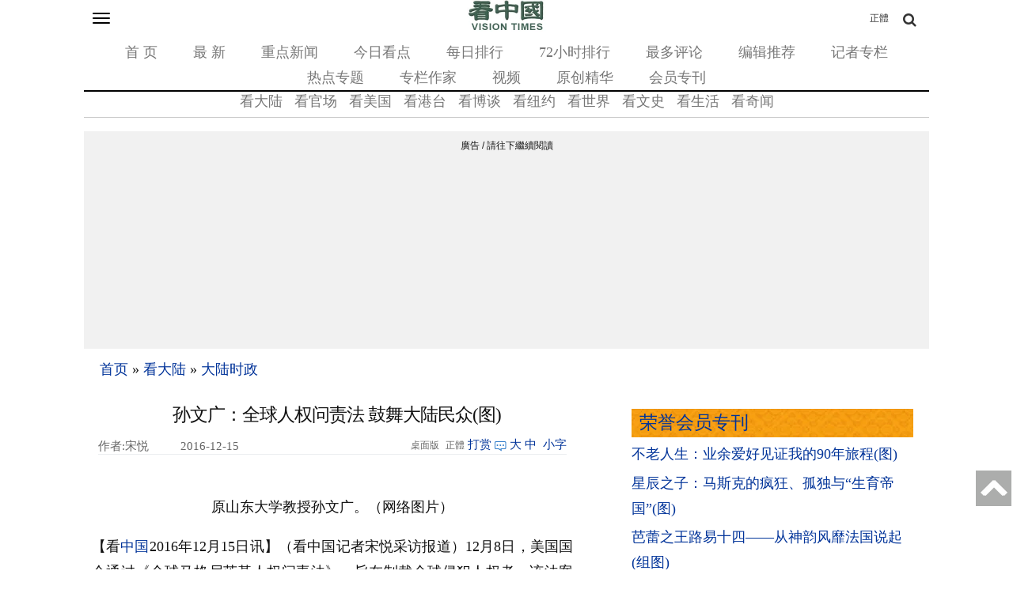

--- FILE ---
content_type: text/html;charset=UTF-8
request_url: https://m.secretchina.com/news/gb/2016/12/15/807425.html
body_size: 28389
content:
 



<!DOCTYPE html PUBLIC "-//W3C//DTD XHTML 1.0 Strict//EN" "http://www.w3.org/TR/xhtml1/DTD/xhtml1-strict.dtd">
<html xmlns="http://www.w3.org/ 1999/xhtml">
<head>




<meta http-equiv="Content-Type" content="text/html; charset=utf-8" />
<link rel="profile" href="http://gmpg.org/xfn/11" />
<meta name="viewport" content="width=device-width, initial-scale=1.0, maximum-scale=5.0, user-scalable=yes" />

<title>孙文广：全球人权问责法 鼓舞大陆民众(图)  - 人权法案 - 独立参选 -  大陆时政 - 宋悦 -看中国网 - (移动版) </title>


<meta name="keywords" content="人权法案,孙文广,独立参选,大陆时政,看中国">


<meta name="description" content="12月8日，美国国会通过《全球马格尼茨基人权问责法》，旨在制裁全球侵犯人权者。该法案授权美国政府对世界各国侵犯人权者进行制裁。本周一，众议院已先行通过这项法案，目前将交由总统签署成为法律。 (移动版)" />



<base href="https://m.secretchina.com/"  >
<meta name="robots" content="index,follow">
<meta name="publisher" content="www.secretchina.com 看中国" />
<meta http-equiv="date" content="2016-12-15 06:43:35">

<meta name="author" content="宋悦">

<link rel="canonical" href="https://www.secretchina.com/news/gb/2016/12/15/807425.html"/>
<link rel="alternate" hreflang="zh-Hant" href="https://m.secretchina.com/news/b5/2016/12/15/807425.html"/>

<link rel="amphtml" href="https://m.secretchina.com/news/gb/2016/12/15/amp807425.html" />
      
<meta name="copyright" content="Copyright 2002-. secretchina . All Rights Reserved.">


<meta property="adtype" content="article" /> 


<meta property="og:locale" content="zh_CN" />


<meta property="og:type" content="article" />


<meta property="og:title" content="孙文广：全球人权问责法 鼓舞大陆民众(图) -  大陆时政  宋悦 - (移动版) " />


<meta property="og:description" content="12月8日，美国国会通过《全球马格尼茨基人权问责法》，旨在制裁全球侵犯人权者。该法案授权美国政府对世界各国侵犯人权者进行制裁。本周一，众议院已先行通过这项法案，目前将交由总统签署成为法律。. (移动版)" />

<meta property="og:site_name" content="看中国" />
<meta property="og:url" 	content="https://m.secretchina.com/news/gb/2016/12/15/807425.html" />
 <meta property='og:image' 	content='http://img.secretchina.com/dat/thumbnails/16/2013/08/26/20130826063545336.jpg' />
<meta name="news_keywords" content="人权法案,孙文广,独立参选,大陆时政,看中国" />
<meta http-equiv="last-modified" content="2016-12-15 06:43:35">
<meta property="article:published_time" content="2016-12-15 06:36:13" />
<meta property="article:modified_time" content="2016-12-15 06:43:35" />
<meta property="og:updated_time" content="2016-12-15 06:43:35" />
<meta property="article:publisher" content="https://www.facebook.com/KanZhongGuo.web/" />

<meta property="article:tag" content="人权法案,孙文广,独立参选,大陆时政,看中国" />

<meta property="article:section" content="大陆时政" />
<meta name="twitter:card" content="summary" />
<meta name="twitter:site" content="@Kanzhongguo" />
<meta name="twitter:creator" content="@Kanzhongguo" />
<meta name="twitter:domain" content="www.secretchina.com" />
<meta property="twitter:url" content="https://m.secretchina.com/news/gb/2016/12/15/807425.html" />

<meta property="twitter:title" content="孙文广：全球人权问责法 鼓舞大陆民众(图)  -  大陆时政  - 宋悦- (移动版) " />


<meta property="twitter:description" content="12月8日，美国国会通过《全球马格尼茨基人权问责法》，旨在制裁全球侵犯人权者。该法案授权美国政府对世界各国侵犯人权者进行制裁。本周一，众议院已先行通过这项法案，目前将交由总统签署成为法律。." />

<meta property="twitter:image" content="http://img.secretchina.com/dat/thumbnails/16/2013/08/26/20130826063545336.jpg" /> 
<meta name="twitter:image:src" content="http://img.secretchina.com/dat/thumbnails/16/2013/08/26/20130826063545336.jpg"/> 
<meta name="weibo: article:create_at" content="2016-12-15 06:36:13" />
<meta name="weibo: article:update_at" content="2016-12-15 06:43:35" />
 <link rel="alternate" type="application/atom+xml" title="看中国 secretchina.com RSS 2.0"  href="https://www.secretchina.com/news/gb/index.xml" />   
<link rel="alternate" type="application/atom+xml" title="看中国最新 New News secretchina.com RSS 2.0"  href="https://www.secretchina.com/news/gb/news.xml" />  
<link type="text/css" rel="stylesheet" media="all" href="/css/mb15.css" />  
<link type="text/css" rel="stylesheet" media="all" 	href="/fontawesome/css/font-awesome.min.css" />



  
  
  
  
	 
		 
 
   
  
 


  
  
 
	
  <script> 
   let globalup=9;
   </script>

<link rel="manifest" href="/manifest.json">
<meta name="theme-color" content="#007c57">
   

 

 

<script>
function gotootherln(ur) { 
		var an= confirm("第三方网站提示：您将离开看中國網站 （www.secretchina.com），“"+ur+"”是一个独立的第三方网站，尽管我们已经验证了从我们的网站到该第三方的链接的准确性，但是域名的所有权和网页内容是，“"+ur+"”的责任。 我们对，“"+ur+"”网站的内容，视图或隐私政策不负责。单击确定以转到第三方网站。谢谢。\nThird Party Disclaimer: You are leaving the website of Kanzhongguo Association Inc.（www.secretchina.com）. ，“"+ur+"” is an independent third-party website. Although we have verified the accuracy of this link from our website to this third party, the ownership of the domain names and content of the web pages is the responsibility of the third party. We are not responsible for the content, views, or privacy policies of the third party site. Click OK to proceed to the third-party website. Thank you.");
		if (an == true) {
			window.location.href =ur;
		}
	 
	} 
	
 
		
</script>


 

    <style type="text/css">
   .video-thumbnail {
  position: relative;
  display: inline-block;
  cursor: pointer;
  margin: 0px;
}
.video-thumbnail:before {
  position: absolute;
  top: 85%;
  left: 85%;
  transform: translate(-85%, -85%);
  -webkit-transform: translate(-85%, -85%);
  content: "\f01d";
  font-family: FontAwesome;
  font-size: 20px;
  color: #fff;
  opacity: .8;
  text-shadow: 0px 0px 5px rgba(0, 0, 0, 0.5);
}
.video-thumbnail:hover:before {
  color: #eee;
}
    </style>
    
       

 
     <script>
 function killErrors() {
           return true;
        }
        window.onerror = killErrors;
        </script>
        
           <!-- Global site tag (gtag.js) - Google Ads: 940314145 --> 
   <script async src="https://www.googletagmanager.com/gtag/js?id=AW-940314145"></script>
     <script> 
    window.dataLayer = window.dataLayer || []; 
    function gtag(){
    	dataLayer.push(arguments);
    } 
    gtag('js', new Date()); 
    gtag('config', 'AW-940314145'); 
    </script> 
</head>

<body
	class="not-front not-logged-in page-node node-type-story one-sidebar sidebar-right">
	<a name='top'></a>
	<div class="hide">
		<p>
			<a href="#content" style="display:none;">content</a>
		</p>
	</div>
	 
	
	<!--.none-->
	<div id="main">
		<!-- this encompasses the entire Web site -->
		<div id="header">
			<header>
			<div class="container">
				<div id="nav-featured" class="nav">
			<a	id='bsbarlink' href="javascript: showbar();">	<button class="navbar-toggle" type="button" data-toggle="collapse"
						data-target="#bs-navbar" aria-controls="bs-navbar"
						aria-expanded="true" >
						<span class="sr-only">Toggle navigation</span> <span
							class="icon-bar"></span> <span class="icon-bar"></span> <span
							class="icon-bar"></span>
					</button></a> 

					<span class="logo"> <a href="/" title="首页" rel="home"> <img
							src="/images/logo2019.png" alt="首页" height="40" width="100" >
					</a>
					

					</span> <a class="search-bar-toggle2" href="/news/b5/index.html" style="position: absolute;
  top: 0;font-size:12px;
  right: 0;
  color: #333333;
  line-height: 20px;
  padding-bottom: 0;
  padding-top: 0;
  float: right;
  padding: 8px 30px;
  margin-top: 4px;
  margin-right: 20px;
  margin-bottom: 8px;
  border: 1px solid transparent;
  border-radius: 4px;
}">正體</a><a class="search-bar-toggle" href="javascript: showsbar();void(0);"><i class="fa fa-search headericon-header-search"></i></a> 
					<nav>
					<ul class="">
						<li class="menu-579 first"><a href="/">首 页</a></li>
						<li class="menu-14611"><a href="/news/gb/news.html">最 新</a></li>
						<li class="menu-14612"><a href="/news/gb/phot.html">重点新闻</a></li>
						<li class="menu-14612"><a href="/news/gb/ptopic.html">今日看点</a></li>
						<li class="menu-14612"><a href="/news/gb/precent.html">每日排行</a></li>
						<li class="menu-14613"><a href="/news/gb/precent3.html">72小时排行</a></li>
						<li class="menu-14614"><a href="/news/gb/preply7.html">最多评论</a></li>
						<li class="menu-14616"><a href="/news/gb/precommend.html">编辑推荐</a></li>
						<li class="menu-14616"><a href="/news/gb/preporter.html">记者专栏</a></li> 
						<li class="menu-14615"><a href="/news/gb/phottopics.html">热点专题</a></li>
						<li class="menu-14615"><a href="/news/gb/pauthor.html">专栏作家</a></li>
						<li class="menu-12221"><a href="https://www.ganjing.com/zh-CN/channel/1eiqjdnq7goOxWkCG46DBd41d1gt0c">视频</a></li>
						<li class="menu-14947  "><a href="/news/gb/pessence.html">原创精华</a></li>
						
 						<li class="menu-14615" last><a href="/news/gb/pmembertxt.html">会员专刊</a></li>
					</ul>
					</nav>

					<div id="search-bar" style="display: none">
						<form action="//msearch.secretchina.com/news/gb/search" method="get">
							<input type="text" name="q" size="20" id="q"
								placeholder="搜索">
							<button class="fa fa-search headericon-header-search search-icon" type="submit"></button>

						</form>
					</div>

				</div>
				<!--#nav-featured-->
				<div id="nav-primary" class="nav">
					<nav>

					<ul class="navmenu primary-links">
					 <li class="menu-580 first"><a href="/news/gb/p1.html">看大陆</a></li> 
					 <li class="menu-580  "><a href="/news/gb/p2.html">看官场</a></li> 
						<li class="menu-581"><a href="/news/gb/p20037.html">看美国</a></li> 
						<li class="menu-581"><a href="/news/gb/p20036.html">看港台</a></li> 
						
						<li class="menu-583"><a href="/news/gb/p4.html" >看博谈</a></li>
						<li class="menu-581"><a href="/news/gb/p20134.html"  >看纽约</a></li>
						<li class="menu-588"><a href="/news/gb/p9.html">看世界</a></li>
						
						<li class="menu-585"><a href="/news/gb/p6.html">看文史</a></li>
						<li class="menu-587"><a href="/news/gb/p8.html">看生活</a></li>
						<li class="menu-589"><a href="/news/gb/p10.html">看奇闻</a></li> 
 
					</ul>
					</nav>
				</div>
				<!--#nav-primary-->

				<nav id="bs-navbar" class="navbar-collapse collapse in"
					aria-expanded="true" style="display:none;">
				<div
					style="width: 50%; padding: 5px 0; font-weight: bold; margin: 0 10px;">栏目</div>
				<ul class="navmenu primary-links">
					 <li class="menu-580 first"><a href="/news/gb/p1.html">看大陆</a></li> 
					 <li class="menu-580  "><a href="/news/gb/p2.html">看官场</a></li> 
						<li class="menu-581"><a href="/news/gb/p20037.html">看美国</a></li> 
						<li class="menu-581"><a href="/news/gb/p20036.html">看港台</a></li> 
						
						<li class="menu-583"><a href="/news/gb/p4.html" >看博谈</a></li>
						<li class="menu-581"><a href="/news/gb/p20134.html"  >看纽约</a></li>
						<li class="menu-588"><a href="/news/gb/p9.html">看世界</a></li>
						
						<li class="menu-585"><a href="/news/gb/p6.html">看文史</a></li>
						<li class="menu-587"><a href="/news/gb/p8.html">看生活</a></li>
						<li class="menu-589"><a href="/news/gb/p10.html">看奇闻</a></li> 

				</ul>
				<div class="clear"></div>
				<div
					style="width: 50%; padding: 5px 0; font-weight: bold; margin: 0 10px;"> &nbsp&nbsp&nbsp&nbsp分类</div>
				<ul class="navmenu features-menu">
						<li class="menu-579 first"><a href="/">首 页</a></li>
						<li class="menu-14611"><a href="/news/gb/news.html">最 新</a></li>
						<li class="menu-14612"><a href="/news/gb/phot.html">重点新闻</a></li>
						<li class="menu-14612"><a href="/news/gb/ptopic.html">今日看点</a></li>
						<li class="menu-14612"><a href="/news/gb/precent.html">每日排行</a></li>
						<li class="menu-14613"><a href="/news/gb/precent3.html">72小时排行</a></li>
						<li class="menu-14614"><a href="/news/gb/preply7.html">最多评论</a></li>
						<li class="menu-14616"><a href="/news/gb/precommend.html">编辑推荐</a></li>
						<li class="menu-14616"><a href="/news/gb/preporter.html">记者专栏</a></li> 
						<li class="menu-14615"><a href="/news/gb/phottopics.html">热点专题</a></li>
						<li class="menu-14615"><a href="/news/gb/pauthor.html">专栏作家</a></li>
						<li class="menu-12221"><a href="/news/gb/pvideoall.html">视频</a></li>
						<li class="menu-14947  "><a href="/news/gb/pessence.html">原创精华</a></li>
						
 						<li class="menu-14615"  ><a href="/news/gb/pmembertxt.html">会员专刊</a></li>
 						<li class="menu-14615" last> </li> 
				</ul>
				<div class="clear"></div>
				
			 
				
				
				<div
					style="width: 100%; border-top: 1px solid #ccc; padding: 5px 0; font-weight: bold;"></div>
				<div class="settings">
					<div class="setting" 	style="display: none">
						<div class="title">
							无限分页:<span class="tooltip-top"
								data-tooltip="无限分页功能可以在不刷新页面的情况下加载下一页的内容。调整后需要重新加载页面才能生效生效。"><span
								class="help fa fa-question-circle"></span></span>
						</div>
						<div class="endless-mode endless-mode-disable option">
							<a href="javascript:;">禁用</a>
						</div>
					</div>		
					 
					  <div class="setting" >
						<div class="title" ><b>桌面版:</b></div>
						<div   class="endless-mode endless-mode-disable option">
							<a href="javascript:gotopc('https://www.secretchina.com')">桌面版</a>
							 
							<a href="https://pdf.secretchina.com/">电子报</a>
							  
						</div>
					 </div>
					 
					<div class="setting" >
						<div class="title">语言:</div>
						<div   class="endless-mode endless-mode-disable option">
							
							 <a href="https://m.secretchina.com/news/b5/index.html">正體字</a>  
									
						<!-- 		<li class="leaf " target="_blank"   onclick="window.open('http://www.visiontimes.com')"  >English</li>
								<li  class="leaf " target="_blank"    onclick="gotootherln('http://es-visiontimes.com/')">Español</li> 
								<li  class="leaf " target="_blank"    onclick="gotootherln('http://www.visiontimes.de')">Deutsch</li> 
		 -->						<li  class="leaf " target="_blank"    onclick="gotootherln('https://www.visiontimes.fr')">Français</li> 
								<li  class="leaf " target="_blank"   onclick="gotootherln('http://www.trithucvn.net/')" >Tiếng Việt</li> 
								<li  class="leaf " target="_blank"   onclick="gotootherln('http://visiontimesjp.com')" >日本語</li>  
						</div>
					 </div>
					<div class="setting last">
						<div class="title">夜间模式:</div>
						<div id='ng' class="night-mode night-mode-enable option">
							<a href="javascript:clickng();"><span id='ngtxt'>启用</span></a>
						</div>
					</div>
				</div>
				</nav>
				<div class="clear"></div>
				
				
				
				
				<div style="padding-top:5px;"> </div>
				 
						</div>
	
 			
 			
 			

			</div>
			<!--.container--> </header>
		</div>
		 

		<!--#header-->

		<div class="container">
 

			
				
			<div id="breadcrumb">
				<div class="breadcrumb">
					<a href="/">首页</a> 
						
                  <span> » </span> <a 	href='/news/gb/p1.html'>看大陆</a>

                 <span> » </span> <a 	href='/news/gb/p13.html'>大陆时政</a>

                 
					
				</div>
			</div>
			<div id="content"   >
				<div class="post-single">
					<h1 class="title" style="background-image:url();" id="page-title" itemprop="headline">孙文广：全球人权问责法 鼓舞大陆民众(图)</h1>
					
					<div class="post-content">
						<div id="node-614239" class="node clear-block">
							<article>
							<div class="meta">
								 
							<span style="float:left;width:100px; white-space: nowrap; display: inline-block; overflow: hidden; " ;="" class="author"  itemprop="author" itemscope itemtype="https://schema.org/Person">
							作者:宋悦</span>
							
							
							
							 
								<span class="time"  style='width:96px' itemprop="articleSection">&nbsp;2016-12-15 06:36
							</span>
							 
							
								
								
						 
								<span class="contentbar">
								<a href="javascript:gotopc('https://www.secretchina.com/news/gb/2016/12/15/807425.html')"  > 
								<i>桌面版</i></a>
									<a	href="/news/b5/2016/12/15/807425.html"> 
									<i>正體</i></a>
								<a href=https://m.secretchina.com/news/gb/2018/10/19/873868.html target='_blank'   >打赏</a>
												
								 <a  href=/news/gb/2016/12/15/807425.html#comments    > <i
										class="count"> </i><span style='display:none;'>0</span> 
								</a>
								 
								
								<div class="noPrint" style="float: right;">
									<a onclick="App.changeFontSize('bb');return false;" href="#">大</a>&nbsp;<a
										onclick="App.changeFontSize('b');return false;" href="#">中</a>&nbsp; <a
										onclick="App.changeFontSize('s');return false;" href="#" class="textLink">小字</a>
								</div>
								
								</span>
							</div>

							<div class="post-content"   itemprop="articleBody" >
							
					  	
							 
							<p style="text-align:center"><br />
原山东大学教授孙文广。（网络图片） 
						
				   				 </p> 
			   				
			   				
			   				
			   				
			   					
						

			   					
			   						
			   					
						 
							

<p>【看<a href='https://m.secretchina.com'   target='_blank'>中国</a>2016年12月15日讯】（看中国记者宋悦采访报道）12月8日，美国国会通过《全球马格尼茨基人权问责法》，旨在制裁全球侵犯人权者。该法案授权美国政府对世界各国侵犯人权者进行制裁。本周一，众议院已先行通过这项法案，目前将交由总统签署成为法律。 
						
				   				 </p> 
			   				
			   				
			   				
			   				
			   					
						

			   					
			   						
			   					
						 
							

<p>12月14日，原山东大学教授<a href=https://m.secretchina.com/news/gb/tag/孙文广   target='_blank'>孙文广</a>向《看中国》表示，该法案的通过对在大陆长期遭受人权侵害的民众是很大的鼓舞。 
						
				   				 </p> 
			   				
			   				
			   				
			   				
			   					
						

			   					
			   						
			   					
						 
							

<p>他说：“美国所制定的一些法案呢，我们是非常地支持的。希望国会这个法案能够通过（成为法律），对中国一些侵犯人权的官员呢，给他们一些惩罚性的措施或者限制他们入境啊，限制他们访问啊，这个是很好的。这也是对我们的鼓舞。” 
						
				   				 </p> 
			   				
			   				 
						
														 
  				<div id="kzgad1" style="max-width: 300px; display: none; text-align: center; margin: 0 auto; overflow: hidden;">
	  				<center>
						   <a href="https://www.naturenergy.us/" target=_blank><img src='//img6.secretchina.com/pic/2025/7-29/p3676411a560438137.jpg' width=300px></img></a>
					</center>		    
				</div>		    
  		
  		
  				<div id="kzgad2" style="max-width: 300px; display: none; text-align: center; margin: 0 auto; overflow: hidden;">
	  				<center>
						   <a href="https://naturexcels.com/language/zh/" target=_blank><img src='https://img6.secretchina.com/pic/2024/11-2/p3556881a508884777.jpg' width=300px></img></a>
					</center>		    
				</div>		  
				
				
  				<div id="kzgad3" style="max-width: 300px; display: none; text-align: center; margin: 0 auto; overflow: hidden;">
	  				<center>
						   <a href="https://naturexcels.com/language/zh/" target=_blank><img src='//img6.secretchina.com/bigpic/2024/11-4/p3557701a911506510.jpg' width=300px></img></a>
					</center>		    
				</div>	
				  
				   
					   
					<script>
    // 随机选择一个ID显示
    function showRandomDiv() {
        const ids = ['kzgad1', 'kzgad2', 'kzgad3' ];
        const randomId = ids[Math.floor(Math.random() * 3)];
        
        // 将选定的ID的div显示出来
        document.getElementById(randomId).style.display = 'block';
    }

    // 调用函数以随机显示一个div
    showRandomDiv();
</script>

															
									
			   				
			   				
			   				
			   					
						

			   					
			   						
			   					
						 
							

<p>孙文广认为《全球马格尼茨基人权问责法》是非常重要的，是保障各国人民能够享受到充分人权的一个法案，“在有些国家，比如像中国。有些官员呢，他根本不在乎国内的反对意见，他就是要剥夺一些人的权利，但是对这些官员呢无可奈何，又没有选举制度，法律呢又不健全，那么怎么样能惩罚这些官员呢？没有办法。人民呢就陷在苦难当中。” 
						
				   				 </p> 
			   				
			   				
			   				
			   				 
			   				
			   				 
			   					
			   					
						

			   					
			   						
			   					
						 
							

<p>同时，孙文广也谈到了中外选举制度的差异。他说：“现在中国的选举制度啊是不透明不公正，由共产党上级领导指定几个候选人让你去投票。那么基本上人民代表就形成了一个任命制了，上边看着谁好你来当人民代表了。这个代表他不代表基层的劳苦大众、弱势团体了。他和官员一样的，眼睛是看着上边，谁让他代表的呢？那是党委书记啊。” 
						
				   				 </p> 
			   				
			   				
			   				
			   				
			   					
						

			   					
			   						
			   					
						 
							

<p>“国外国会的议员呢，都得在民间竞选，谁觉得自己有能力他可以提出来我要竞选，你让他来选举，让民众来挑选这样才能把真正代表民意的人选到国会当中去。这些人来自民间，代表民间的利益他就会注意弱势团体这个生存环境，弱势团体的需求，但是现在中国不是这样。最近选县区一级的人大代表，那我出来选举，他就用各种方式来打压你了，把你锁在屋里四天不让出门。那我怎么去竞选呢？我怎么接触选民呢？” 
						
				   				 </p> 
			   				
			   				
			   				
			   				
			   					
						

			   					
			   						
			   					
						 
							

<p>孙文广透露近日自己因参选人大代表遭到当局打压，“昨天晚上山大公安处啊就派人晚上在我楼下值班，三个人，通宵值班啊，就是不让我出去，或者出去呢，他们就跟着。我现在正在竞选区人大代表，在这个情况下面，还有一个星期就要投票了，他们就采取各种方式来骚扰你，打击你，给你畏难。” 
						
				   				 </p> 
			   				
			   				
			   				
			   				
			   					
						

			   					
			   						
			   					
						 
							

<p>孙文广认为中共只想搞一党专政，根本不想建立一个透明公正的选举制度。 
						
				   				 </p> 
			   				
			   				
			   				
			   				
			   					
						

			   					
			   						
			   					
						 
							

<p>他向《看中国》透露：“昨天晚上我们几个朋友到学生餐厅去和同学接触，我去讲我的理念，公安处派了20几个人去呀。我的名片他们全都抢走，我的支持者照了几个相，就被他们抢走了手机摔得老高最后跌碎了。这是昨天晚上刚发生的事情。所以他们根本就不想建立一个透明公正的选举制度。他们是想搞一党专政，那么在这个情况下弱势团体利益怎么保障呢？” 
						
				   				 </p> 
			   				
			   				
			   				
			   				
			   					
						

			   					
			   						 
			   					 
								<!-- m-txt-mid3-auto -->
							 
								
			   					
						 
							

<p>在记者与孙文广交谈过程中，电话多次被强制中断，或出现各种噪音干扰。尤其谈及《全球马格尼茨基人权问责法》时，更是出现按键恐吓，即记者每说几个字电话中便出现一次刺耳的按键声。 
						
				   				 </p> 
			   				
			   				
			   				
			   				
			   					
						

			   					
			   						
			   					
						 
							

<p>对于通话多次被中断，孙文广向记者解释说：“我这个电话（中共）监听，他们听到一些不高兴的话他就给你断掉。”最后记者因考虑孙文广安全因素，只能被迫结束采访。 
						
				   				 </p> 
			   				
			   				
			   				
			   				
			   					
						

			   					
			   						
			   					
						 
							

<p>据《法广》报道，中共政府毫无疑问是当今世界最严重的人权侵犯者。从克林顿到奥巴马，一直对中共政府的人权侵犯视而不见，除了他们对美国价值观的违背外，还因为美国缺乏对人权侵犯者的制裁机制。美国国会参议院通过的《全球马格尼茨基人权问责法》将使这种情况得到改变。 
						
				   				 </p> 
			   				
			   				
			   				
			   				
			   					
						

			   					
			   						
			   					
						 
							

<p>著名时事评论员横河指出，该法案的通过，对严重侵犯人权、严重迫害法轮功和严重贪腐的中共高官们的震慑非常大；如果有人揭发出来被确认，美国政府可能就会执法，或者肯定不让其入境；他们名下在美国的财产很可能就不能够自由的使用。而这些人知道，在中国也不会好过。 
						
			   				
			   				
			   				
			   					
						

			   					
			   						
			   					
						
							
							
							
							
								
									<script>
 									var nofee=0;
								
									</script> 
								

							
							
				
				
				
					 		<div id="story_source">
							 	  <span style="max-width: 218px;height:32px;overflow:hidden;"> 
 
										<a
											href="/news/gb/p20014.html" rel="tag">记者›宋悦</a>  <br>
									
									
								</span> 
								
								 
								
									来源:<a href='//msearch.secretchina.com/news/gb/tag/看中国  '>看中国</a>
									
									
								
								
							 	  
  --版权所有，任何形式转载需看中国授权许可。 <span style="color:red">严禁建立镜像网站</span>.

			 	 			
				<div style="padding: 15px 0 15px 0;color: #111; " >
					 
					<a href=https://m.secretchina.com/news/gb/2018/10/19/873868.html target='_blank'  style="color:#111;">欢迎给您喜欢的作者捐助。您的爱心鼓励就是对我们媒体的耕耘。</a>
					<b><a href=https://m.secretchina.com/news/gb/2018/10/19/873868.html target='_blank'  style="color:blue;">
					<img src="/images/kzgsdna.jpg" width="50px" alt="打赏" style="margin:  0px  0px -10px  0px;"></a>
					</b>  
					<center   style="display:none;">
					 <a target="_blank" title="善举如烛《看中国》与您相约(图)" href="/kzgd/index.html"><img src="//img5.secretchina.com/pic/2024/7-7/p3512061a940287834.jpg" width=238px alt='善举如烛《看中国》与您相约(图)'></a>
					</center>
				</div>	
								<div class="article_reprint"  style='margin-bottom:4px;' >本文短网址：<input type="text" value="http://m.kzg.io/gb3O2z" name="lname"  onclick="javascript:this.focus();this.select();"  onmouseover="javascript:this.focus();this.select();"></div>
						
						

			
						
	  		
	
	 <!--  rec bg -->


					<div id="vecmain0" style="display: none;    border-top: 1px dotted #ccc;" class="block block-views">
						<h2 style="background-image: url(/css/bg.png);    padding: 2px 0 2px 10px;">
							<a href="javascript:vecallv();">相似文章：</a> <a
								href="javascript:vecallv();"
								style="float: right; font-size: =-1">換一批 &nbsp; <!--   <img src="/images/rp.png" alt="replace">  --></a>
						</h2>
						<div class="content"  style=' border-top: 1px dotted #ccc;'>
							<div
								class="view view-popular view-id-popular view-display-id-block_3 view-dom-id-3">
								<div class="view-content">
									<div class="item-list">
										<ul id='vecdata0'>


										</ul>
									</div>
								</div>
								<div class="more-link" style="display: none;">
									<a href="javascript:vecallv();">換一批 &nbsp; <!--   <img src="/images/rp.png" alt="replace">  --></a>
								</div>
							</div>
						</div>
					</div>




					<div id="recmain1" style="display: none;  border-top: 1px dotted #ccc;" class="block block-views">
						<h2 style="background-image: url(/css/bg.png);    padding: 2px 0 2px 10px;">
							<a href="javascript:recallv();">读者推荐：</a> <a
								href="javascript:recallv();"
								style="float: right; font-size: =-1">換一批 &nbsp; <!--   <img src="/images/rp.png" alt="replace">  --></a>

						</h2>
						<div class="content" style=' border-top: 1px dotted #ccc;'>
							<div
								class="view view-popular view-id-popular view-display-id-block_3 view-dom-id-3">
								<div class="view-content">
									<div class="item-list">
										<ul id='recdata1'>

										</ul>
									</div>
								</div>
								<div class="more-link" style="display: none;">
									<a href="javascript:recallv();">換一批 &nbsp; <!--   <img src="/images/rp.png" alt="replace">  --></a>
								</div>
							</div>
						</div>
					</div>



					<div id="i2main2" style="display: none;    border-top: 1px dotted #ccc;" class="block block-views">
						<h2 style="background-image: url(/css/bg.png);    padding: 2px 0 2px 10px;">
							<a href="javascript:i2callv();">读者喜欢：</a> <a
								href="javascript:i2callv();"
								style="float: right; font-size: =-1">換一批 &nbsp; <!--   <img src="/images/rp.png" alt="replace">  --></a>

						</h2>
						<div class="content"  style=' border-top: 1px dotted #ccc;'>
							<div
								class="view view-popular view-id-popular view-display-id-block_3 view-dom-id-3">
								<div class="view-content">
									<div class="item-list">
										<ul id='i2data2'>


										</ul>
									</div>
								</div>
								<div class="more-link" style="display: none;">
									<a href="javascript:i2callv();">換一批 &nbsp; <!--   <img src="/images/rp.png" alt="replace">  --></a>
								</div>
							</div>
						</div>
					</div>



					<!-- rec end  -->
									 
							 
						
						 <!--  club bg -->
					 		
					 							

			<div   class="block block-views" id=mb202001  style="display:none;">
					<center>	
		<a target='_blank'   href="/kzgd/subscribe.html" title="加入看中国会员" >
		<img style="display: inline;width:300px;" src="/kzgd/ad/kzgmembership_20210704-300x250.gif" alt="加入看中国会员" ></a>

</center>
 			</div> 

  
			<center>	
 <div id=loginads  style="display:none;">
<a href="https://account.secretchina.com/login.php?code=gb" class="user_logintxt" >    
    <div id="notification-box"  class="notification-box"  title="看中国会员登录" style="display:none;">
        <span class="notification-count">1</span>
        <div class="notification-bell">
          <span class="bell-top"></span>
          <span class="bell-middle"></span>
          <span class="bell-bottom"></span>
          <span class="bell-rad"></span>
        </div>
    </div>
	<div class="digest_notification"> 
		  新一期特刊已经发表<br>请荣誉会员登陆下载 
  	</div> 
  
</a>
</div> 
 

			</center>	
 
 <center>
	<div class="user_name_ribbon" id=loginok style="display:none;">
		<div class="user_name" id="showuname">
			 <a href=https://account.secretchina.com/login.php title="看中国会员登录"  target=_block id="user_namelink">
			 <center><span  id=showunamespan>会员</span></center>
			  
  		 </a> 
  	    <div id="notification-box2"  class="notification-box" style="display:none;" onclick=" document.location.href='https://account.secretchina.com/login.php';">
        <span class="notification-count">1</span>
        <div class="notification-bell">
          <span class="bell-top"></span>
          <span class="bell-middle"></span>
          <span class="bell-bottom"></span>
          <span class="bell-rad"></span>
        </div>
    </div>
	<div class="digest_notification" onclick=" document.location.href='https://account.secretchina.com/login.php';"> 
		  新一期特刊已经发表<br>请荣誉会员登陆下载 
  	</div> 
  	
	    </div>
	    
	    
	</div>
</center>
 
					 		<p  style='margin-bottom:10px;' id=txtendads>
					 		<div  >  <hr width=100% style='border-top: 1px dashed  ;'></p><p  id=txtendads2>【诚征荣誉会员】溪流能够汇成大海，小善可以成就大爱。我们向全球华人诚意征集万名<a href=/kzgd/subscribe.html  >荣誉会员</a>：每位<a href=/kzgd/subscribe.html  >荣誉会员</a>每年只需支付一份订阅费用，成为《看中国》网站的<a href=/kzgd/subscribe.html  >荣誉会员</a>，就可以助力我们突破审查与封锁，向至少10000位中国大陆同胞奉上独立真实的关键资讯，在危难时刻向他们发出预警，救他们于大瘟疫与其它社会危难之中。
					 		</div>
					 	 
					 		</p>
	 
							
					 			     
							</div>
							<!--.post-content--> </article>


			 
			 
							<div id="social-bar"  >
								<span class="title">分享到:</span>
								<ul class="list-social">
								 
									<li><a
										href="https://www.facebook.com/sharer/sharer.php?u=https://m.secretchina.com/news/gb/2016/12/15/807425.html"
										 rel="nofollow"><i
											class="facebook fa fa-facebook"></i></a></li>
										  	
									<li><a
										href="https://twitter.com/share?url=https://m.secretchina.com/news/gb/2016/12/15/807425.html&amp;text=孙文广：全球人权问责法鼓舞大陆民众(图)"
										 rel="nofollow"><i
											class="twitter fa fa-twitter"></i></a></li>
											
												<li><a
										style="cursor:pointer;"   href="#"
										onclick="App.showQRCode('http://chart.apis.google.com/chart?chs=200x200&amp;cht=qr&amp;chld=L|0&amp;chl=http://m.kzg.io/gb3O2z?module=qrcode');return false;"
										 rel="nofollow">QRCode</a></li>
											
									  
									 
									
									<li style="display:none;"  class="fb-like" data-href="http://m.kzg.io/gb3O2z" data-layout="button" data-action="like" data-size="small" data-show-faces="false" data-share="false"></li>
				
									<li>  
											<div class="line-it-button" data-lang="zh_Hant" data-type="share-b" data-url="http://kzg.io/gb3O2z" style="display: none;"></div>
											 <script src="https://d.line-scdn.net/r/web/social-plugin/js/thirdparty/loader.min.js" async="async" defer="defer"></script>
										    </li>	
										  <li>  
										    <div class="line-it-button" data-lang="zh_Hant" data-type="like" data-url="http://kzg.io/gb3O2z" data-share="true" style="display: none;"></div>
 											<script src="https://d.line-scdn.net/r/web/social-plugin/js/thirdparty/loader.min.js" async="async" defer="defer"></script>
 											</li>
								</ul>
							</div>
						

							<div id="post-meta">

								<div class="terms terms-inline">
									<ul class="links inline"> 
									 
							 <div class="story_source_wrap">
							<div id="story_source" style='display:none;'>
							 	 
								
								 
								
									来源:<a href='//msearch.secretchina.com/news/gb/tag/看中国  '>看中国</a>
									
									
								
								
							  
						</div>
								<br>
								<ul class="links inline"  ><li >关键字搜索：</li><li class="body">
	     
               <a href="//msearch.secretchina.com/news/gb/tag/%E4%BA%BA%E6%9D%83%E6%B3%95%E6%A1%88" 	><strong>人权法案</strong></a>
                      
               <a href="//msearch.secretchina.com/news/gb/tag/%E5%AD%99%E6%96%87%E5%B9%BF" 	><strong>孙文广</strong></a>
                      
               <a href="//msearch.secretchina.com/news/gb/tag/%E7%8B%AC%E7%AB%8B%E5%8F%82%E9%80%89" 	><strong>独立参选</strong></a>
                       	</li> 
                     <!-- 
									<li class="print_html first last"><a href="/news/gb/2016/12/15/807425p.html"
										title="Display a printer-friendly version of this page."
										class="print-page" rel="nofollow"><img
											src="/images/print_icon.gif" alt="打印文章" title="打印文章"
											width="16" height="16" class="print-icon print-icon-margin" />打印文章</a></li>
							 -->				
								</ul>
									 
									</div>
									</ul>
							</div></div>
							<!--#post-meta-->

						</div>
						<!-- #node-## -->
							<div id="expression"  >
									<div>
										<p>看完这篇文章觉得</p>
										<ul class="yom-sentiment-menu clearfix"   style="display: inline-block;">
											<li class="informative first"><label for="informative"><a
													id='ex1' alt="给力" href="javascript:void(0);"
													style="width: 75px"
													onclick="express('1', 807425); return false"><span>
													</span>
													<div>给力</div></a><span class='tickets'>3票</span></label></li>
											<li class="warm"><label for="warm"><a id='ex2'
													alt="感人" href="javascript:void(0);" style="width: 75px"
													onclick="express('2', 807425); return false"><span>
													</span>
													<div>感人</div></a><span class='tickets'>1票</span></label></li>
										 
											<li class="odd"><label for="odd"><a id='ex4'
													alt="超扯" href="javascript:void(0);" style="width: 75px"
													onclick="express('4', 807425); return false"><span>
													</span>
													<div>雷人</div></a><span class='tickets'>0票</span></label></li>
											 
											<li class="angry last"><label for="angry"><a
													id='ex8' alt="火大" href="javascript:void(0);"
													style="width: 75px"
													onclick="express('8', 807425); return false"><span>
													</span>
													<div>愤怒</div></a><span class='tickets'>1票</span></label></li>
										</ul>
									</div>
							 </div>
	
	
							 <div id="block-block-68" class="block block-block">
									<div class="content">
									</div>
								</div>
								
						<a name=#comments></a>		
						  <!-- bg c -->
							<div id="comments_above_ads"></div>
						<div class="block" style="width: 100%; margin-top: 5px; ">
							<div class="globalFeedback">
								<div class="success" style="display: none;">
									<ul>
										<li class="feedbackPanelINFO">新增评论成功</li>
									</ul>
								</div>
								<div class="error" style="display: none;">
									<ul>
										<li class="feedbackPanelERROR">新增评论失败</li>
									</ul>
								</div>
							</div>
							
							<h2 class="title" style=' padding: 2px 0 2px 10px;background-image: url(/css/bg.png);'>评论</h2>
						<!-- bg c0 -->

							<div id="comments"  >
								<div id="commentArea"  >
									<div id="commentFormBlock">
										<div>
											<form id="comment-form" class="comment-form" method="post"
												accept-charset="UTF-8" action="/news/gb/comment/reply">
												<div class="commentBlock">
													<div id="edit-name-wrapper" class="form-item">
														<label for="edit-name">昵称：<span title="此项必填。"
															class="form-required">*</span></label> <input type="text"
															class="form-text required" value="" size="30"
															id="edit-name" name="name" maxlength="60">  <label
															class="comment_count" id="j_comment_Count"> 已有 <span
																class="f_red">0</span> 条评论，共 <span class="f_red">0</span>
																人参与
														</label> <textarea class="form-textarea required"
																id="edit-comment" name="comment" rows="4" cols="60"></textarea>
															<div class="captcha_wrap" style="display: none">
																<div style="margin: 5px 0">
																	<a href="/captcha" id="renew_captcha"
																	 rel="nofollow"	onclick="return App.renewContent(this);"></a>(看不见请点击“验证码”刷新)
																</div>
																请输入上面看到的数字：<input id="captcha" type="text"
																	name="captcha" style="margin: 5px 0" />
															</div> <input type="hidden" class="nid" value="807425"
															name="nid"> <input type="hidden" class="pid"
																value="0" name="pid"> <input type="hidden"
																	class="thread" value="" name="thread">
																		<div class="post-button-wrapper">
																			<div style="float: left;">
																				<p
																					style="color: #E0001B; line-height: 25px; font-size: 14px;">
																					畅所欲言，各抒己见，理性交流，拒绝谩骂。
																				</p>
																			</div>
																			<input type="submit" class="form-submit" value="发表评论"
																				id="edit-submit" name="op">
																		</div>
																		<div class="ajax-loading" style="display: none;"></div>
													</div>
												</div>
											</form>
										</div>
								<!-- 	<div class="description">畅所欲言，各抒己见，理性交流，拒绝谩骂。</div>
							 -->			</div>
									<div id="commentPanel" class="panel">
										<div id="sorts"  style="display: none;">
											<p>
												<b>排序</b>
											</p>
											<div class="drop-down" id="sort-drop-down"
												style="margin-right: 15px;">
												<ul>
													<li><span class="time asc false">先发表</span></li>
													<li><span class="time desc false">后发表</span></li>
													<li><span class="like desc false">最多顶</span></li>
													<li><span class="amount desc false">最多讨论</span></li>
												</ul>
											</div>
											<div class="drop-down" id="page-by">
												<ul>
													<li><span class="p5">每页5个</span></li>
													<li><span class="p10">每页10个</span></li>
													<li><span class="p15">每页15个</span></li>
													<li><span class="all">看全部</span></li>
												</ul>
											</div>
										</div>
										<div id="paging">
											<div class="text">
												<b>留言分页:</b>
											</div>
											<div id="buttons"></div>
											<div id="info"  style="display: none"></div>
										</div>
									</div>
									<div class="clear"></div>
									<div class="comment-items">
										<ul>
											 
											 
										</ul>
									</div>
									<div class="panel">
										<div id="paging">
											<div class="text">
												<b>分页:</b>
											</div>
											<div id="buttons"></div>
											<div id="info" style="display: none;"></div>
										</div>
									</div>
								</div>
								
								
								<br />
								<br />
							</div>

						<!-- end c0 -->

						</div>
						<!-- end c -->
					</div>
				</div>
				
				
				<!--.post-single-->
				<div id="content_bottom">
				
				 
  
 			

					
			 		
			
			
				   
				 
				<div id="block-kmisc-authorarticle" class="block block-kmisc">
					<h2 class="title">作者宋悦相关文章</h2>

					<div class="content">
						<div class="item-list">
							<ul>
								   
										              <li>
										                <a href="/news/gb/2021/01/05/958096.html" title='两名“12港人”代理律师恐遭吊销执照(图)'   >两名“12港人”代理律师恐遭吊销执照(图)</a>
										              </li>
										            
										              <li>
										                <a href="/news/gb/2020/12/09/955153.html" title='董卿美国豪宅曝光堪比皇宫(组图)'   >董卿美国豪宅曝光 堪比皇宫(组图)</a>
										              </li>
										            
										              <li>
										                <a href="/news/gb/2020/12/08/955044.html" title='中共第五巡视组入驻江西“再敢上访就判刑”(图)'   >中共第五巡视组入驻江西 “再敢上访就判刑”(图)</a>
										              </li>
										            
										              <li>
										                <a href="/news/gb/2020/12/01/954282.html" title='第一个贺拜登当选加总理特鲁多早有打算(图)'   >第一个贺拜登当选 加总理特鲁多早有打算？(图)</a>
										              </li>
										            
										              <li>
										                <a href="/news/gb/2020/11/17/952796.html" title='加拿大人感焦虑：不要共产党主导世界我们要和平(组图)'   >加拿大人感焦虑：不要共产党主导世界 我们要和平(组图)</a>
										              </li>
										            
										              <li>
										                <a href="/news/gb/2020/11/11/952092.html" title='大陆人一句话令所有嘲笑美国大选的人哑口无言(图)'   >大陆人一句话 令所有嘲笑美国大选的人哑口无言(图)</a>
										              </li>
										            
										              <li>
										                <a href="/news/gb/2020/11/03/951221.html" title='谭德塞也自我隔离了(图)'   >谭德塞也自我隔离了(图)</a>
										              </li>
										            
										              <li>
										                <a href="/news/gb/2020/10/28/950606.html" title='孟晚舟案开庭聚焦加警方逮捕是否违反法律程序(图)'   >孟晚舟案开庭 聚焦加警方逮捕是否违反法律程序(图)</a>
										              </li>
										            
										              <li>
										                <a href="/news/gb/2020/08/18/943323.html" title='港星高举苹果：不做被共产党绑架的中国人(组图)'   >港星高举苹果：不做被共产党绑架的中国人(组图)</a>
										              </li>
										            
										              <li>
										                <a href="/news/gb/2020/07/29/941174.html" title='“新中国联邦”中领馆前抗议：打倒共产党(组图)'   >“新中国联邦”中领馆前抗议：打倒共产党(组图)</a>
										              </li>
										             
											 
							</ul>
						</div>
					</div>
				</div>
				   
										 
			 
										
			
				 	
						 
					
					<div id="block-views-Most_Commented-block_1"
						class="block block-views">
						<h2>相关文章</h2>

						<div class="content">
							<div
								class="view view-Most-Commented view-id-Most_Commented view-display-id-block_1 view-dom-id-6">
 
								<div class="view-content">
									<div class="item-list">
										<ul>
									 
											   
										            	<li
												class="views-row views-row-1 views-row-odd  ">
											   <a href="/news/gb/2016/12/09/806918.html" title='美国会通过人权法案震慑中共高官(图)'  >美国会通过人权法案 震慑中共高官(图)</a>
											   </li>
										             
										            
										            	<li
												class="views-row views-row-2 views-row-odd  ">
											   <a href="/news/gb/2016/12/04/806360.html" title='独家视频：20公安包围阻孙文广参选人大(图视频)'  >独家视频：20公安包围阻孙文广参选人大(图/视频)</a>
											   </li>
										             
										            
										            	<li
												class="views-row views-row-3 views-row-odd  ">
											   <a href="/news/gb/2016/11/19/804783.html" title='BBC驻华记者采访独立参选人遭警察“袭击”(组图)'  >BBC驻华记者采访独立参选人遭警察“袭击”(组图)</a>
											   </li>
										             
										            
										            	<li
												class="views-row views-row-4 views-row-odd  ">
											   <a href="/news/gb/2016/11/17/804506.html" title='中国人大选举独立参选人当街被殴'  >中国人大选举 独立参选人当街被殴</a>
											   </li>
										             
										            
										            	<li
												class="views-row views-row-5 views-row-odd  ">
											   <a href="/news/gb/2016/11/04/803184.html" title='独立人大参选人遭官员殴打住院(图)'  >独立人大参选人遭官员殴打住院(图)</a>
											   </li>
										             
										            
										            	<li
												class="views-row views-row-6 views-row-odd  ">
											   <a href="/news/gb/2016/10/17/801334.html" title='北京18名公民参选人大代表未启动已受阻(组图)'  >北京18名公民参选人大代表 未启动已受阻(组图)</a>
											   </li>
										             
										            
										            	<li
												class="views-row views-row-7 views-row-odd  ">
											   <a href="/news/gb/2014/08/03/549074.html" title='美国会众议院提出5379号人权法案(图)'  >美国会众议院提出5379号人权法案(图)</a>
											   </li>
										             
										             
											  
										</ul>
									</div>
								</div>
 

							</div>
						</div>
					</div>
							 
							
							
					 
			 
				 
			
							 
							
							
					<div id="block-views-Most_Commented-block_1"   class="block block-views">
						<h2>本周最多评论</h2>

						<div class="content">
							<div
								class="view view-Most-Commented view-id-Most_Commented view-display-id-block_1 view-dom-id-6">
 
								<div class="view-content">
									<div class="item-list">
										<ul>
										 
									 
											   
										            	<li
												class="views-row views-row-1 views-row-odd  ">
											   <a href="/news/gb/2026/01/12/1093381.html" title='伊朗革命白热化民运领袖析川普干预2026中国或变天(图)'  >伊朗革命白热化 民运领袖析川普干预 2026中国或变天？(图)</a>
											   </li>
										             
										            
										            	<li
												class="views-row views-row-2 views-row-odd  ">
											   <a href="/news/gb/2026/01/14/1093502.html" title='伊朗死亡恐逾万人川普划下红线星链成突围关键动武机率50(图)'  >伊朗死亡恐逾万人 川普划下红线 星链成突围关键 动武机率50%(图)</a>
											   </li>
										             
										            
										            	<li
												class="views-row views-row-3 views-row-odd  ">
											   <a href="/news/gb/2026/01/10/1093273.html" title='中国网友迫不及待呼唤川普“快动手吧”(图)'  >中国网友迫不及待 呼唤川普“快动手吧”(图)</a>
											   </li>
										             
										            
										            	<li
												class="views-row views-row-4 views-row-odd  ">
											   <a href="/news/gb/2026/01/15/1093533.html" title='川普赢了伊朗青年从绞刑架救下来了(图)'  >川普赢了 伊朗青年从绞刑架救下来了(图)</a>
											   </li>
										             
										            
										            	<li
												class="views-row views-row-5 views-row-odd  ">
											   <a href="/news/gb/2026/01/13/1093439.html" title='突发新闻川普开启对伊“第一轮打击”并立即生效(图)'  >突发新闻 川普开启对伊“第一轮打击” 并立即生效 (图)</a>
											   </li>
										             
										             
											 
										 
										 
										 
										</ul>
									</div>
								</div>




								<div class="more-link">
									<a href="/news/gb/preply.html"> 更多评论排行 </a>
								</div>



							</div>
						</div>
					</div>
					
					
 			 
			 
			 
			    
		
			 
		
					<div id="block-views-top_content-block_1"   class="block block-views">
						<h2>近期读者推荐</h2>

						<div class="content">
							<div
								class="view view-top-content view-id-top_content view-display-id-block_1 view-dom-id-7">



								<div class="view-content">
									<div class="item-list">
										<ul>
											 
									 
											   
										              <li class="views-row views-row-1 views-row-odd">
										                <a href="/news/gb/2026/01/13/1093439.html" title='突发新闻川普开启对伊“第一轮打击”并立即生效(图)'  >突发新闻 川普开启对伊“第一轮打击” 并立即生效 (图)</a>
										              </li>
										            
										              <li class="views-row views-row-2 views-row-odd">
										                <a href="/news/gb/2026/01/14/1093392.html" title='爆温家宝突然“亮剑”中纪委全会或是个“审判日”(图)'  >爆温家宝突然“亮剑”中纪委全会或是个“审判日”(图)</a>
										              </li>
										            
										              <li class="views-row views-row-3 views-row-odd">
										                <a href="/news/gb/2026/01/12/1093383.html" title='习近平最怕方案出现伊朗准备牺牲“最高领袖”(图)'  >习近平最怕方案出现 伊朗准备牺牲“最高领袖”(图)</a>
										              </li>
										            
										              <li class="views-row views-row-4 views-row-odd">
										                <a href="/news/gb/2026/01/15/1093533.html" title='川普赢了伊朗青年从绞刑架救下来了(图)'  >川普赢了 伊朗青年从绞刑架救下来了(图)</a>
										              </li>
										             
											 
										 
										 
										 
										</ul>
									</div>
								</div>




								<div class="more-link">
									<a href="/news/gb/pemotion.html"> 更多读者推荐 </a>
								</div>



							</div>
						</div>
					</div>
					
					 
   
   
				</div>
				<!--content_bottom-->
			</div>
			<!--#content-->

			<div id="sidebar"   >
		
   
			 
			
				<div id="nofeelist" class="block block-kmisc">
					<h2 class="title"><a    href="/news/gb/pmembertxt.html">荣誉会员专刊</a></h2>
				<div><ul>
					
										              <li><a href="/news/gb/2026/01/17/1091895.html" title='不老人生：业余爱好见证我的90年旅程(图)'    >不老人生：业余爱好见证我的90年旅程(图)</a>
										              </li>
										            
										              <li><a href="/news/gb/2026/01/17/1093057.html" title='星辰之子：马斯克的疯狂孤独与“生育帝国”(图)'    >星辰之子：马斯克的疯狂、孤独与“生育帝国”(图)</a>
										              </li>
										            
										              <li><a href="/news/gb/2026/01/16/1092848.html" title='芭蕾之王路易十四——从神韵风靡法国说起(组图)'    >芭蕾之王路易十四——从神韵风靡法国说起(组图)</a>
										              </li>
										            
										              <li><a href="/news/gb/2026/01/16/1093151.html" title='马杜罗被捉重击中共习遇“斩首”到哪里避难(图)'    >马杜罗被捉重击中共 习遇“斩首”到哪里避难？(图)</a>
										              </li>
										            
										              <li><a href="/news/gb/2026/01/15/1092081.html" title='美国政治传奇故事——川普最想废掉的规则(组图)'    >美国政治传奇故事——川普最想废掉的规则(组图)</a>
										              </li>
										            
										              <li><a href="/news/gb/2026/01/15/1092810.html" title='古今预言的重合2026年转折与中共垮台(图)'    >古今预言的重合 2026年转折与中共垮台(图)</a>
										              </li>
										              
				</ul> 
			</div>
			
			
							<div class="more-link">
								<a href="/news/gb/pmembertxt.html"> 更多会员专刊 </a>
							</div>
							
								</div>
			
			
			 		
			
			
			

				
				
				
				<div id="block-kmisc-relatedcategories" class="block block-kmisc">
						
						  
										<h2 class="title"><a    href="/news/gb/pauthor.html">热点专题</a></h2>
										<div>
											<ul>
											   	  
             <li ><a target='_blank' href='/news/gb/p20708.html'  title='美军抓捕马杜罗' >美军抓捕马杜罗</a></li>
			 			  
             <li ><a target='_blank' href='/news/gb/p20707.html'  title='伊朗革命' >伊朗革命</a></li>
			 			  
             <li ><a target='_blank' href='/news/gb/p20682.html'  title='以色列-哈马斯冲突' >以色列-哈马斯冲突</a></li>
			 			   

											</ul>
										</div> 
										 
										 
										 
						</div> 
						
   				 
				<div id="block-views-popular-block_3" class="block block-views">
		

					<h2>今日重点新闻</h2>

					<div class="content" >
						<div
							class="view view-popular view-id-popular view-display-id-block_3 view-dom-id-3">



							<div class="view-content">
								<div class="item-list">
									<ul>
									
									  
										            	<!-- Slide -->
										<li
											class="views-row views-row-1 views-row-odd  ">
											<div class="views-field-image-thumbnail">
												<span class="field-content"><a
													href="/news/gb/2026/01/17/1093657.html"
													> <img
														src="//img6.secretchina.com/pic/2026/1-17/p3724561a402564071-ssss.jpg"
															 alt="命理师：伊朗版8964重现美国真会出兵吗(视频)"    width="142" height="79" /></a></span>
											</div>

											<div class="views-field-title">
												<span class="field-content"><a
													href="/news/gb/2026/01/17/1093657.html">
														命理师：伊朗版8964重现 美国真会出兵吗？(视频)</a></span>
											</div></li> <!-- Slide -->
										            
										            	<!-- Slide -->
										<li
											class="views-row views-row-2 views-row-odd  ">
											<div class="views-field-image-thumbnail">
												<span class="field-content"><a
													href="/news/gb/2026/01/17/1093654.html"
													> <img
														src="//img6.secretchina.com/pic/2026/1-17/p3724541a19165688-ssss.jpg"
															 alt="上海经济全面失控魔都惊现五大怪象(视频)"    width="142" height="79" /></a></span>
											</div>

											<div class="views-field-title">
												<span class="field-content"><a
													href="/news/gb/2026/01/17/1093654.html">
														上海经济全面失控 魔都惊现五大怪象(视频)</a></span>
											</div></li> <!-- Slide -->
										            
										            	<!-- Slide -->
										<li
											class="views-row views-row-3 views-row-odd  ">
											<div class="views-field-image-thumbnail">
												<span class="field-content"><a
													href="/news/gb/2026/01/17/1093651.html"
													> <img
														src="//img6.secretchina.com/pic/2026/1-17/p3724511a371532266-ssss.jpg"
															 alt="“失踪人口越来越多”大陆民众恐慌发视频互相提醒(图)"    width="142" height="79" /></a></span>
											</div>

											<div class="views-field-title">
												<span class="field-content"><a
													href="/news/gb/2026/01/17/1093651.html">
														“失踪人口越来越多”大陆民众恐慌发视频互相提醒(图)</a></span>
											</div></li> <!-- Slide -->
										            
										            	<!-- Slide -->
										<li
											class="views-row views-row-4 views-row-odd  ">
											<div class="views-field-image-thumbnail">
												<span class="field-content"><a
													href="/news/gb/2026/01/17/1093648.html"
													> <img
														src="//img6.secretchina.com/pic/2026/1-17/p3724501a242469341-ssss.jpg"
															 alt="章泽天访刘嘉玲豪宅梁朝伟“卡片恋”成最大亮点(组图)"    width="142" height="79" /></a></span>
											</div>

											<div class="views-field-title">
												<span class="field-content"><a
													href="/news/gb/2026/01/17/1093648.html">
														章泽天访刘嘉玲豪宅 梁朝伟“卡片恋”成最大亮点(组图)</a></span>
											</div></li> <!-- Slide -->
										            
										            	<!-- Slide -->
										<li
											class="views-row views-row-5 views-row-odd  ">
											<div class="views-field-image-thumbnail">
												<span class="field-content"><a
													href="/news/gb/2026/01/17/1093620.html"
													> <img
														src="//img6.secretchina.com/pic/2026/1-17/p3724242a403658315-ssss.jpg"
															 alt="马查多白宫献诺贝尔奖川普笑纳(图)"    width="142" height="79" /></a></span>
											</div>

											<div class="views-field-title">
												<span class="field-content"><a
													href="/news/gb/2026/01/17/1093620.html">
														马查多白宫献诺贝尔奖 川普笑纳(图)</a></span>
											</div></li> <!-- Slide -->
										            
										            	<!-- Slide -->
										<li
											class="views-row views-row-6 views-row-odd  ">
											<div class="views-field-image-thumbnail">
												<span class="field-content"><a
													href="/news/gb/2026/01/16/1093605.html"
													> <img
														src="//img6.secretchina.com/pic/2026/1-16/p3724161a680681611-ssss.jpg"
															 alt="习近平权力被“关进笼子”李希吃豹子胆公然僭越(图)"    width="142" height="79" /></a></span>
											</div>

											<div class="views-field-title">
												<span class="field-content"><a
													href="/news/gb/2026/01/16/1093605.html">
														习近平权力被“关进笼子”李希吃豹子胆公然僭越 (图)</a></span>
											</div></li> <!-- Slide -->
										            
										            	<!-- Slide -->
										<li
											class="views-row views-row-7 views-row-odd  ">
											<div class="views-field-image-thumbnail">
												<span class="field-content"><a
													href="/news/gb/2026/01/16/1093608.html"
													> <img
														src="//img5.secretchina.com/pic/2024/4-27/p3481943a273128741-ssss.jpg"
															 alt="习近平22年贴身亲信失踪钟绍军坐实出事(视频)"    width="142" height="79" /></a></span>
											</div>

											<div class="views-field-title">
												<span class="field-content"><a
													href="/news/gb/2026/01/16/1093608.html">
														习近平22年贴身亲信失踪 钟绍军坐实出事(视频)</a></span>
											</div></li> <!-- Slide -->
										            
										            	<!-- Slide -->
										<li
											class="views-row views-row-8 views-row-odd  ">
											<div class="views-field-image-thumbnail">
												<span class="field-content"><a
													href="/news/gb/2026/01/16/1093395.html"
													> <img
														src="//img6.secretchina.com/pic/2026/1-12/p3722591a318290427-ssss.jpg"
															 alt="NASA拍到一张璀璨的天国照片(图)"    width="142" height="79" /></a></span>
											</div>

											<div class="views-field-title">
												<span class="field-content"><a
													href="/news/gb/2026/01/16/1093395.html">
														NASA拍到一张璀璨的天国照片(图)</a></span>
											</div></li> <!-- Slide -->
										            
										            	<!-- Slide -->
										<li
											class="views-row views-row-9 views-row-odd  ">
											<div class="views-field-image-thumbnail">
												<span class="field-content"><a
													href="/news/gb/2026/01/17/1093631.html"
													> <img
														src="//img6.secretchina.com/pic/2026/1-17/p3724371a219686463-ssss.jpg"
															 alt="美中AI竞赛芯片瓶颈下的角逐谁能胜出(图)"    width="142" height="79" /></a></span>
											</div>

											<div class="views-field-title">
												<span class="field-content"><a
													href="/news/gb/2026/01/17/1093631.html">
														美中AI竞赛 芯片瓶颈下的角逐谁能胜出？(图)</a></span>
											</div></li> <!-- Slide -->
										             
										            
										             
									</ul>
								</div>
							</div>




							<div class="more-link">
								<a href="/news/gb/preply.html"> 更多重点新闻 </a>
							</div>

						</div>
					</div>
				</div>
				
              
  
				
				<div id="block-views-newadd-block_1" class="block block-views">
					<h2>本类最新滚动文章</h2>

					<div class="content">
						<div
							class="view view-newadd view-id-newadd view-display-id-block_1 news view-dom-id-2">

							<div class="view-content">
								<div class="item-list">
									<ul>
								 
										 
										                <li class="views-row views-row-1 views-row-odd  ">
										                <a href="/news/gb/2026/01/17/1093655.html" title='大萧条中国没钱了百姓没有活路了(视频)'  >大萧条！中国没钱了！百姓没有活路了！(视频)</a>
										              </li>
										    
										                <li class="views-row views-row-2 views-row-odd  ">
										                <a href="/news/gb/2026/01/17/1093654.html" title='上海经济全面失控魔都惊现五大怪象(视频)'  >上海经济全面失控 魔都惊现五大怪象(视频)</a>
										              </li>
										    
										                <li class="views-row views-row-3 views-row-odd  ">
										                <a href="/news/gb/2026/01/17/1093644.html" title='中共没钱了北京又拿这一群体开刀(图)'  >中共没钱了？北京又拿这一群体开刀(图)</a>
										              </li>
										    
										                <li class="views-row views-row-4 views-row-odd  ">
										                <a href="/news/gb/2026/01/17/1093612.html" title='公开招募中共官员投诚美中情局找“线人”数百万浏览(组图)'  >公开招募中共官员投诚？美中情局找“线人”数百万浏览(组图)</a>
										              </li>
										    
										                <li class="views-row views-row-5 views-row-odd  ">
										                <a href="/news/gb/2026/01/16/1093602.html" title='湖南骑士没戴头盔被监控拍到系统惊现个人隐私(图)'  >湖南骑士没戴头盔被监控拍到 系统惊现个人隐私(图)</a>
										              </li>
										    
										                <li class="views-row views-row-6 views-row-odd  ">
										                <a href="/news/gb/2026/01/16/1093562.html" title='东莞“世界工厂”正在崩塌老板扎堆跑路(视频)'  >东莞“世界工厂”正在崩塌 老板扎堆跑路(视频)</a>
										              </li>
										    
										                <li class="views-row views-row-7 views-row-odd  ">
										                <a href="/news/gb/2026/01/15/1093521.html" title='中共已准备好四川特警演练含“开枪射击抗议者”(图)'  >中共已准备好？四川特警演练含“开枪射击抗议者”(图)</a>
										              </li>
										    
										                <li class="views-row views-row-8 views-row-odd  ">
										                <a href="/news/gb/2026/01/15/1093511.html" title='养老金新政炸锅农民活不下去了(视频)'  >养老金新政炸锅！农民活不下去了！(视频)</a>
										              </li>
										    
										                <li class="views-row views-row-9 views-row-odd  ">
										                <a href="/news/gb/2026/01/14/1093500.html" title='穷疯了广东学校连学生“趴桌午睡”也要收费(图)'  >穷疯了？广东学校连学生“趴桌午睡”也要收费(图)</a>
										              </li>
										    
										                <li class="views-row views-row-10 views-row-odd  ">
										                <a href="/news/gb/2026/01/14/1093509.html" title='河北惨状惊人老人集体冻死(视频)'  >河北惨状惊人！老人集体冻死！(视频)</a>
										              </li>
										     
									</ul>
								</div>
							</div>

							<div class="more-link">
									
										<li class="taxonomy_term_13"><a
											href="/news/gb/p13.html/大陆时政.html" rel="tag">大陆时政</a> 
							</div>

						</div>
					</div>
				</div>
				
		 
 
						
				<div id="block-views-popular-block_3" class="block block-views">
					<h2>今日排行</h2>

					<div class="content">
						<div
							class="view view-popular view-id-popular view-display-id-block_3 view-dom-id-3">

							<div class="view-content">
								<div class="item-list">
									<ul>
									
									  <li class="views-row views-row-1 views-row-odd">
										                <a href="/news/gb/2026/01/17/1093609.html" title='习家军进入“劫难期”大清洗或延伸至常委级别(图)'  >习家军进入“劫难期”大清洗或延伸至常委级别(图)</a>
										              </li>
										            <li class="views-row views-row-2 views-row-odd">
										                <a href="/news/gb/2026/01/17/1093589.html" title='中纪委五次全会习降调门反腐下沉盯紧地方一二把手(图)'  >中纪委五次全会习降调门 反腐下沉盯紧地方一二把手(图)</a>
										              </li>
										            <li class="views-row views-row-3 views-row-odd">
										                <a href="/news/gb/2026/01/17/1093644.html" title='中共没钱了北京又拿这一群体开刀(图)'  >中共没钱了？北京又拿这一群体开刀(图)</a>
										              </li>
										            <li class="views-row views-row-4 views-row-odd">
										                <a href="/news/gb/2026/01/17/1093635.html" title='面试：“女”字加一笔是什么一人答当场被录用(组图)'  >面试：“女”字加一笔是什么？一人答当场被录用(组图)</a>
										              </li>
										            <li class="views-row views-row-5 views-row-odd">
										                <a href="/news/gb/2026/01/17/1093615.html" title='千古悬案——杨贵妃下落之谜（一）(图)'  >千古悬案——杨贵妃下落之谜（一）(图)</a>
										              </li>
										            <li class="views-row views-row-6 views-row-odd">
										                <a href="/news/gb/2026/01/17/1093627.html" title='中国一带一路工程死了多少人外媒曝翻车全纪录(图)'  >中国一带一路工程死了多少人？外媒曝翻车全纪录(图)</a>
										              </li>
										            <li class="views-row views-row-7 views-row-odd">
										                <a href="/news/gb/2026/01/17/1093418.html" title='撒哈拉之谜——史前文明的毁灭之地（三）(图)'  >撒哈拉之谜——史前文明的毁灭之地（三）(图)</a>
										              </li>
										            <li class="views-row views-row-8 views-row-odd">
										                <a href="/news/gb/2026/01/17/1093620.html" title='马查多白宫献诺贝尔奖川普笑纳(图)'  >马查多白宫献诺贝尔奖 川普笑纳(图)</a>
										              </li>
										            <li class="views-row views-row-9 views-row-odd">
										                <a href="/news/gb/2026/01/16/1093614.html" title='天垂象见凶兆“报丧鸟”大规模集结医院上空(图)'  >天垂象见凶兆 “报丧鸟”大规模集结医院上空(图)</a>
										              </li>
										             
										             
									</ul>
								</div>
							</div>

							<div class="more-link">
								<a href="/news/gb/precent.html"> 更多今日排行 </a>
							</div>
						</div>
					</div>
				</div>

  
 
		<a class="more"    href="/news/gb/p20137.html" ><img src=/ad/ebooks-ads2019-06-24.jpg width="100%" alt='ebooks'></img></a>
	 
				
 
				
				
							
										
				<div id="block-views-popular-block_3" class="block block-views">
					<h2>本类周排行</h2>

					<div class="content">
						<div
							class="view view-popular view-id-popular view-display-id-block_3 view-dom-id-3">

							<div class="view-content">
								<div class="item-list">
									<ul>
									
									  
										                <li class="views-row views-row-1 views-row-odd">
										                <a href="/news/gb/2026/01/12/1093390.html" title='河南学生死亡爆发大规模抗议大批特警集结高速关闭(图)'  >河南学生死亡爆发大规模抗议 大批特警集结高速关闭(图)</a>
										              </li>
										            
										                <li class="views-row views-row-2 views-row-odd">
										                <a href="/news/gb/2026/01/10/1093310.html" title='文革再来安徽安庆凌晨突然全城广播习近平语录(图)'  >文革再来？安徽安庆凌晨突然全城广播习近平语录(图)</a>
										              </li>
										            
										                <li class="views-row views-row-3 views-row-odd">
										                <a href="/news/gb/2026/01/14/1093496.html" title='北京紧张中南海附近“黑衣人”黑压压一片(图)'  >北京紧张 中南海附近“黑衣人”黑压压一片(图)</a>
										              </li>
										            
										                <li class="views-row views-row-4 views-row-odd">
										                <a href="/news/gb/2026/01/12/1093364.html" title='北京失控房价狂跌40领跌全国(视频)'  >北京失控！房价狂跌40%！领跌全国！(视频)</a>
										              </li>
										            
										                <li class="views-row views-row-5 views-row-odd">
										                <a href="/news/gb/2026/01/15/1093511.html" title='养老金新政炸锅农民活不下去了(视频)'  >养老金新政炸锅！农民活不下去了！(视频)</a>
										              </li>
										            
										                <li class="views-row views-row-6 views-row-odd">
										                <a href="/news/gb/2026/01/12/1093361.html" title='我们不怕了中国百姓起义了(视频)'  >我们不怕了！中国百姓起义了！(视频)</a>
										              </li>
										            
										                <li class="views-row views-row-7 views-row-odd">
										                <a href="/news/gb/2026/01/14/1093509.html" title='河北惨状惊人老人集体冻死(视频)'  >河北惨状惊人！老人集体冻死！(视频)</a>
										              </li>
										            
										                <li class="views-row views-row-8 views-row-odd">
										                <a href="/news/gb/2026/01/14/1093460.html" title='央视大推“电击手环”比缅甸电诈更扎心(视频)'  >央视大推“电击手环” 比缅甸电诈更扎心！(视频)</a>
										              </li>
										            
										                <li class="views-row views-row-9 views-row-odd">
										                <a href="/news/gb/2026/01/15/1093521.html" title='中共已准备好四川特警演练含“开枪射击抗议者”(图)'  >中共已准备好？四川特警演练含“开枪射击抗议者”(图)</a>
										              </li>
										            
										                <li class="views-row views-row-10 views-row-odd">
										                <a href="/news/gb/2026/01/11/1093314.html" title='烟草家族富二代每月零花钱20万(视频)'  >烟草家族富二代 每月零花钱20万！(视频)</a>
										              </li>
										             
									</ul>
								</div>
							</div>

							<div class="more-link">
								<a href="/news/gb/precentweek.html"> 更多周排行 </a>
							</div>

						</div>
					</div>
				</div>
				
			 
			
				 
		 
			 
				
							
										
				<div id="block-views-popular-block_3" class="block block-views">
					<h2>本类热文</h2>

					<div class="content">
						<div
							class="view view-popular view-id-popular view-display-id-block_3 view-dom-id-3">

							<div class="view-content">
								<div class="item-list">
									<ul>
									
									  
										                <li class="views-row views-row-1 views-row-odd">
										                <a href="/news/gb/2026/01/15/1093521.html" title='中共已准备好四川特警演练含“开枪射击抗议者”(图)'  >中共已准备好？四川特警演练含“开枪射击抗议者”(图)</a>
										              </li>
										            
										                <li class="views-row views-row-2 views-row-odd">
										                <a href="/news/gb/2026/01/12/1093390.html" title='河南学生死亡爆发大规模抗议大批特警集结高速关闭(图)'  >河南学生死亡爆发大规模抗议 大批特警集结高速关闭(图)</a>
										              </li>
										            
										                <li class="views-row views-row-3 views-row-odd">
										                <a href="/news/gb/2026/01/14/1093496.html" title='北京紧张中南海附近“黑衣人”黑压压一片(图)'  >北京紧张 中南海附近“黑衣人”黑压压一片(图)</a>
										              </li>
										            
										                <li class="views-row views-row-4 views-row-odd">
										                <a href="/news/gb/2026/01/12/1093364.html" title='北京失控房价狂跌40领跌全国(视频)'  >北京失控！房价狂跌40%！领跌全国！(视频)</a>
										              </li>
										            
										                <li class="views-row views-row-5 views-row-odd">
										                <a href="/news/gb/2026/01/12/1093361.html" title='我们不怕了中国百姓起义了(视频)'  >我们不怕了！中国百姓起义了！(视频)</a>
										              </li>
										            
										                <li class="views-row views-row-6 views-row-odd">
										                <a href="/news/gb/2026/01/14/1093509.html" title='河北惨状惊人老人集体冻死(视频)'  >河北惨状惊人！老人集体冻死！(视频)</a>
										              </li>
										            
										                <li class="views-row views-row-7 views-row-odd">
										                <a href="/news/gb/2026/01/10/1093310.html" title='文革再来安徽安庆凌晨突然全城广播习近平语录(图)'  >文革再来？安徽安庆凌晨突然全城广播习近平语录(图)</a>
										              </li>
										            
										                <li class="views-row views-row-8 views-row-odd">
										                <a href="/news/gb/2026/01/15/1093511.html" title='养老金新政炸锅农民活不下去了(视频)'  >养老金新政炸锅！农民活不下去了！(视频)</a>
										              </li>
										            
										                <li class="views-row views-row-9 views-row-odd">
										                <a href="/news/gb/2026/01/16/1093602.html" title='湖南骑士没戴头盔被监控拍到系统惊现个人隐私(图)'  >湖南骑士没戴头盔被监控拍到 系统惊现个人隐私(图)</a>
										              </li>
										            
										                <li class="views-row views-row-10 views-row-odd">
										                <a href="/news/gb/2026/01/14/1093458.html" title='2410万人睡大街33岁以下的年轻人占比61(视频)'  >2410万人睡大街！33岁以下的年轻人占比61%！(视频)</a>
										              </li>
										             
										            
									</ul>
								</div>
							</div>

							<div class="more-link">
								<a href="/news/gb/phot.html"> 更多热文 </a>
							</div>



						</div>
					</div>
				</div>
				
					
					
 				
					

				<div id="block-kmisc-relatedcategories" class="block block-kmisc">
					<h2>热门标签</h2>

					<div class="content">
					 
					<a href='//msearch.secretchina.com/news/gb/tag/中共肺炎' >中共肺炎</a>(又称<a href='//msearch.secretchina.com/news/gb/tag/武汉肺炎' >武汉肺炎</a>) 
	            	
				<a href='//msearch.secretchina.com/news/gb/tag/川普' >川普</a> 
 			
				<a href='//msearch.secretchina.com/news/gb/tag/特朗普' >特朗普</a> 
 			
				<a href='//msearch.secretchina.com/news/gb/tag/卢比奥' >卢比奥</a> 
 			
				<a href='//msearch.secretchina.com/news/gb/tag/病毒' >病毒</a> 
 			
				<a href='//msearch.secretchina.com/news/gb/tag/COVID-19' >COVID-19</a> 
 			
				<a href='//msearch.secretchina.com/news/gb/tag/贸易战' >贸易战</a> 
 			
				<a href='//msearch.secretchina.com/news/gb/tag/习近平' >习近平</a> 
 			
				<a href='//msearch.secretchina.com/news/gb/tag/张又侠' >张又侠</a> 
 			
				<a href='//msearch.secretchina.com/news/gb/tag/六四' >六四</a> 
 			
				<a href='//msearch.secretchina.com/news/gb/tag/出卖国土' >出卖国土</a> 
 			
				<a href='//msearch.secretchina.com/news/gb/tag/活摘器官' >活摘器官</a> 
 			
				<a href='//msearch.secretchina.com/news/gb/tag/台铁' >台铁</a> 
 			
				<a href='//msearch.secretchina.com/news/gb/tag/三峡大坝' >三峡大坝</a> 
 			
				<a href='//msearch.secretchina.com/news/gb/tag/新疆棉' >新疆棉</a> 
 			
				<a href='//msearch.secretchina.com/news/gb/tag/国安法' >国安法</a> 
 			
				<a href='//msearch.secretchina.com/news/gb/tag/长江' >长江</a> 
 			
				<a href='//msearch.secretchina.com/news/gb/tag/疫苗' >疫苗</a> 
 			
				<a href='//msearch.secretchina.com/news/gb/tag/洪水' >洪水</a> 
 			
 			<a href='//msearch.secretchina.com/news/gb/tag/往事微痕' >往事微痕</a>
 				<a href='//msearch.secretchina.com/news/gb/tag/出卖国土' >中共出卖国土</a>

				<a href='//msearch.secretchina.com/news/gb/tag/袁弓夷' >袁弓夷</a> 
 			
				<a href='//msearch.secretchina.com/news/gb/tag/港版国安法' >港版国安法</a> 
 			
				<a href='//msearch.secretchina.com/news/gb/tag/汉光演习' >汉光演习</a> 
 			
				<a href='//msearch.secretchina.com/news/gb/tag/国民党' >国民党</a> 
 			
				<a href='//msearch.secretchina.com/news/gb/tag/退党' >退党</a> 
 			
				<a href='//msearch.secretchina.com/news/gb/tag/弗洛伊德' >弗洛伊德</a> 
 			
				<a href='//msearch.secretchina.com/news/gb/tag/UFO' >UFO</a> 
 			
				<a href='//msearch.secretchina.com/news/gb/tag/中共' >中共</a> 
 			
				<a href='//msearch.secretchina.com/news/gb/tag/阎丽梦' >阎丽梦</a> 
 			
				<a href='//msearch.secretchina.com/news/gb/tag/金正恩' >金正恩</a> 
 			
				<a href='//msearch.secretchina.com/news/gb/tag/王岐山' >王岐山</a> 
 			
				<a href='//msearch.secretchina.com/news/gb/tag/赖清德' >赖清德</a> 
 			
				<a href='//msearch.secretchina.com/news/gb/tag/孟晚舟' >孟晚舟</a> 
 			
				<a href='//msearch.secretchina.com/news/gb/tag/关税' >关税</a> 
 			
				<a href='//msearch.secretchina.com/news/gb/tag/边境墙' >边境墙</a> 
 			
				<a href='//msearch.secretchina.com/news/gb/tag/万斯' >万斯</a> 
 			
				<a href='//msearch.secretchina.com/news/gb/tag/美国' >美国</a> 
 			
				<a href='//msearch.secretchina.com/news/gb/tag/贸易谈判 ' >贸易谈判 </a> 
 			
				<a href='//msearch.secretchina.com/news/gb/tag/王沪宁' >王沪宁</a> 
 			
				<a href='//msearch.secretchina.com/news/gb/tag/江泽民' >江泽民</a> 
 			
				<a href='//msearch.secretchina.com/news/gb/tag/崔永元' >崔永元</a> 
 			
				<a href='//msearch.secretchina.com/news/gb/tag/中南海' >中南海</a> 
 			
				<a href='//msearch.secretchina.com/news/gb/tag/内幕' >内幕</a> 
 			
				<a href='//msearch.secretchina.com/news/gb/tag/中共' >中共</a> 
 			
				<a href='//msearch.secretchina.com/news/gb/tag/反送中' >反送中</a> 
 			
				<a href='//msearch.secretchina.com/news/gb/tag/贪官' >贪官</a> 
 			
				<a href='//msearch.secretchina.com/news/gb/tag/情妇' >情妇</a> 
 			
				<a href='//msearch.secretchina.com/news/gb/tag/华为' >华为</a> 
 			
				<a href='//msearch.secretchina.com/news/gb/tag/腐败' >腐败</a> 
 			
				<a href='//msearch.secretchina.com/news/gb/tag/反腐' >反腐</a> 
 			
				<a href='//msearch.secretchina.com/news/gb/tag/打虎' >打虎</a> 
 			
				<a href='//msearch.secretchina.com/news/gb/tag/官场' >官场</a> 
 			
				<a href='//msearch.secretchina.com/news/gb/tag/看中国' >看中国</a> 
 			
				<a href='//msearch.secretchina.com/news/gb/tag/一国两制' >一国两制</a> 
 			
				<a href='//msearch.secretchina.com/news/gb/tag/法广' >法广</a> 
 			
				<a href='//msearch.secretchina.com/news/gb/tag/社交媒体' >社交媒体</a> 
 			
				<a href='//msearch.secretchina.com/news/gb/tag/FB' >FB</a> 
 			
				<a href='//msearch.secretchina.com/news/gb/tag/朝鲜' >朝鲜</a> 
 			
				<a href='//msearch.secretchina.com/news/gb/tag/加拿大' >加拿大</a> 
 			
				<a href='//msearch.secretchina.com/news/gb/tag/脱欧' >脱欧</a> 
 			
				<a href='//msearch.secretchina.com/news/gb/tag/央行' >央行</a> 
 			
				<a href='//msearch.secretchina.com/news/gb/tag/债务' >债务</a> 
 			
				<a href='//msearch.secretchina.com/news/gb/tag/杠杆' >杠杆</a> 
 			
				<a href='//msearch.secretchina.com/news/gb/tag/美元' >美元</a> 
 			
				<a href='//msearch.secretchina.com/news/gb/tag/比特币' >比特币</a> 
 			
				<a href='//msearch.secretchina.com/news/gb/tag/货币' >货币</a> 
 			
				<a href='//msearch.secretchina.com/news/gb/tag/人民币' >人民币</a> 
 			
				<a href='//msearch.secretchina.com/news/gb/tag/欧元' >欧元</a> 
 			
				<a href='//msearch.secretchina.com/news/gb/tag/日元' >日元</a> 
 			
				<a href='//msearch.secretchina.com/news/gb/tag/港币' >港币</a> 
 			
				<a href='//msearch.secretchina.com/news/gb/tag/房地产' >房地产</a> 
 			
				<a href='//msearch.secretchina.com/news/gb/tag/楼市' >楼市</a> 
 			
				<a href='//msearch.secretchina.com/news/gb/tag/财政' >财政</a> 
 			
				<a href='//msearch.secretchina.com/news/gb/tag/财富' >财富</a> 
 			
				<a href='//msearch.secretchina.com/news/gb/tag/中产' >中产</a> 
 			
				<a href='//msearch.secretchina.com/news/gb/tag/海参崴' >海参崴</a> 
 			
				<a href='//msearch.secretchina.com/news/gb/tag/台湾' >台湾</a> 
 			
				<a href='//msearch.secretchina.com/news/gb/tag/蔡英文' >蔡英文</a> 
 			
				<a href='//msearch.secretchina.com/news/gb/tag/北京' >北京</a> 
 			
				<a href='//msearch.secretchina.com/news/gb/tag/刘强东' >刘强东</a> 
 			
				<a href='//msearch.secretchina.com/news/gb/tag/大妈' >大妈</a> 
 			
				<a href='//msearch.secretchina.com/news/gb/tag/房价' >房价</a> 
 			
				<a href='//msearch.secretchina.com/news/gb/tag/疫苗' >疫苗</a> 
 			
				<a href='//msearch.secretchina.com/news/gb/tag/非洲猪瘟' >非洲猪瘟</a> 
 			
				<a href='//msearch.secretchina.com/news/gb/tag/大陆' >大陆</a> 
 			
				<a href='//msearch.secretchina.com/news/gb/tag/P2P' >P2P</a> 
 			
				<a href='//msearch.secretchina.com/news/gb/tag/雾霾' >雾霾</a> 
 			
				<a href='//msearch.secretchina.com/news/gb/tag/基因编辑' >基因编辑</a> 
 			
				<a href='//msearch.secretchina.com/news/gb/tag/防火墙' >防火墙</a> 
 			
				<a href='//msearch.secretchina.com/news/gb/tag/维权' >维权</a> 
 			
				<a href='//msearch.secretchina.com/news/gb/tag/709律师' >709律师</a> 
 			
				<a href='//msearch.secretchina.com/news/gb/tag/上访' >上访</a> 
 			
				<a href='//msearch.secretchina.com/news/gb/tag/法轮功' >法轮功</a> 
 			
				<a href='//msearch.secretchina.com/news/gb/tag/网络审查' >网络审查</a> 
 			
				<a href='//msearch.secretchina.com/news/gb/tag/江东六十四屯' >江东六十四屯</a> 
 			
				<a href='//msearch.secretchina.com/news/gb/tag/唐努乌梁海' >唐努乌梁海</a> 
 			
				<a href='//msearch.secretchina.com/news/gb/tag/长白山' >长白山</a> 
 			
				<a href='//msearch.secretchina.com/news/gb/tag/白龙尾岛' >白龙尾岛</a> 
 			
				<a href='//msearch.secretchina.com/news/gb/tag/江心坡' >江心坡</a> 
 			
				<a href='//msearch.secretchina.com/news/gb/tag/SARS' >SARS</a> 
 			
				<a href='//msearch.secretchina.com/news/gb/tag/新疆劳改营' >新疆劳改营</a> 
 			
				<a href='//msearch.secretchina.com/news/gb/tag/言论自由' >言论自由</a> 
 			
				<a href='//msearch.secretchina.com/news/gb/tag/女主播 ' >女主播 </a> 
 			
				<a href='//msearch.secretchina.com/news/gb/tag/央视' >央视</a> 
 			
				<a href='//msearch.secretchina.com/news/gb/tag/华人' >华人</a> 
 			
				<a href='//msearch.secretchina.com/news/gb/tag/移民' >移民</a> 
 			
				<a href='//msearch.secretchina.com/news/gb/tag/ 华人' > 华人</a> 
 			
				<a href='//msearch.secretchina.com/news/gb/tag/留学' >留学</a> 
 			
				<a href='//msearch.secretchina.com/news/gb/tag/海关' >海关</a> 
 			
				<a href='//msearch.secretchina.com/news/gb/tag/遣返' >遣返</a> 
 			
				<a href='//msearch.secretchina.com/news/gb/tag/签证' >签证</a> 
 			
				<a href='//msearch.secretchina.com/news/gb/tag/回国' >回国</a> 
 			
				<a href='//msearch.secretchina.com/news/gb/tag/入籍' >入籍</a> 
 			
				<a href='//msearch.secretchina.com/news/gb/tag/绿卡' >绿卡</a> 
 			
				<a href='//msearch.secretchina.com/news/gb/tag/民生 ' >民生 </a> 
 			
				<a href='//msearch.secretchina.com/news/gb/tag/海外 ' >海外 </a> 
 			
				<a href='//msearch.secretchina.com/news/gb/tag/加拿大 ' >加拿大 </a> 
 			
				<a href='//msearch.secretchina.com/news/gb/tag/澳洲' >澳洲</a> 
 			
				<a href='//msearch.secretchina.com/news/gb/tag/民国' >民国</a> 
 			
				<a href='//msearch.secretchina.com/news/gb/tag/桂军' >桂军</a> 
 			
				<a href='//msearch.secretchina.com/news/gb/tag/抗战' >抗战</a> 
 			
				<a href='//msearch.secretchina.com/news/gb/tag/孙中山' >孙中山</a> 
 			
				<a href='//msearch.secretchina.com/news/gb/tag/蒋介石 ' >蒋介石 </a> 
 			
				<a href='//msearch.secretchina.com/news/gb/tag/宋美龄' >宋美龄</a> 
 			
				<a href='//msearch.secretchina.com/news/gb/tag/邓小平' >邓小平</a> 
 			
				<a href='//msearch.secretchina.com/news/gb/tag/林彪' >林彪</a> 
 			
				<a href='//msearch.secretchina.com/news/gb/tag/刘少奇' >刘少奇</a> 
 			
				<a href='//msearch.secretchina.com/news/gb/tag/中共' >中共</a> 
 			
				<a href='//msearch.secretchina.com/news/gb/tag/皇帝' >皇帝</a> 
 			
				<a href='//msearch.secretchina.com/news/gb/tag/诸葛亮' >诸葛亮</a> 
 			
				<a href='//msearch.secretchina.com/news/gb/tag/易经 ' >易经 </a> 
 			
				<a href='//msearch.secretchina.com/news/gb/tag/幽默人生' >幽默人生</a> 
 			
				<a href='//msearch.secretchina.com/news/gb/tag/智慧' >智慧</a> 
 			
				<a href='//msearch.secretchina.com/news/gb/tag/感悟' >感悟</a> 
 			
				<a href='//msearch.secretchina.com/news/gb/tag/手机' >手机</a> 
 			
				<a href='//msearch.secretchina.com/news/gb/tag/预言 ' >预言 </a> 
 			
				<a href='//msearch.secretchina.com/news/gb/tag/奇闻' >奇闻</a> 
 			
				<a href='//msearch.secretchina.com/news/gb/tag/外星人' >外星人</a> 
 			
				<a href='//msearch.secretchina.com/news/gb/tag/寿命' >寿命</a> 
 			
				<a href='//msearch.secretchina.com/news/gb/tag/文革' >文革</a> 
 			
				<a href='//msearch.secretchina.com/news/gb/tag/养生' >养生</a> 
 			
 
	 <br>
 					</div>
				</div>		
				
	
 
										
	 						
				<div id="block-views-popular-block_3" class="block block-views">
						 
					<h2>72小时总排行</h2>

					<div class="content">
						<div
							class="view view-popular view-id-popular view-display-id-block_3 view-dom-id-3">

							<div class="view-content">
								<div class="item-list">
									<ul>
									
									  
										                <li class="views-row views-row-1 views-row-odd">
										                <a href="/news/gb/2026/01/14/1093392.html" title='爆温家宝突然“亮剑”中纪委全会或是个“审判日”(图)'  >爆温家宝突然“亮剑”中纪委全会或是个“审判日”(图)</a>
										              </li>
										            
										                <li class="views-row views-row-2 views-row-odd">
										                <a href="/news/gb/2026/01/14/1093456.html" title='传胡春华内定进入接班序列汪洋辅佐温家宝(图)'  >传胡春华内定进入接班序列 汪洋辅佐温家宝(图)</a>
										              </li>
										            
										                <li class="views-row views-row-3 views-row-odd">
										                <a href="/news/gb/2026/01/15/1093506.html" title='李希变胡温利刃中纪委五次全会向习党政系统吹响“进攻号角”(图)'  >李希变胡温利刃 中纪委五次全会向习党政系统吹响“进攻号角”(图)</a>
										              </li>
										            
										                <li class="views-row views-row-4 views-row-odd">
										                <a href="/news/gb/2026/01/14/1093497.html" title='反腐大权被夺习权威下降只剩“两个茶杯”(图)'  >反腐大权被夺 习权威下降只剩“两个茶杯”(图)</a>
										              </li>
										            
										                <li class="views-row views-row-5 views-row-odd">
										                <a href="/news/gb/2026/01/15/1093533.html" title='川普赢了伊朗青年从绞刑架救下来了(图)'  >川普赢了 伊朗青年从绞刑架救下来了(图)</a>
										              </li>
										            
										                <li class="views-row views-row-6 views-row-odd">
										                <a href="/news/gb/2026/01/14/1093476.html" title='要动手了白宫记者：总统最后一刻改变行程(图)'  >要动手了 白宫记者：总统最后一刻改变行程(图)</a>
										              </li>
										            
										                <li class="views-row views-row-7 views-row-odd">
										                <a href="/news/gb/2026/01/16/1093578.html" title='独家：习近平军办主任方永祥再度失踪(图)'  >独家：习近平军办主任方永祥再度失踪(图)</a>
										              </li>
										            
										                <li class="views-row views-row-8 views-row-odd">
										                <a href="/news/gb/2026/01/15/1093428.html" title='陈志行贿中共高官等经营手段令人瞠目咋舌(图)'  >陈志行贿中共高官等 经营手段令人瞠目咋舌(图)</a>
										              </li>
										            
										                <li class="views-row views-row-9 views-row-odd">
										                <a href="/news/gb/2026/01/15/1093550.html" title='13委员缺席创新高中纪委五次全会公报“异常”(图)'  >13委员缺席创新高 中纪委五次全会公报“异常”(图)</a>
										              </li>
										            
										                <li class="views-row views-row-10 views-row-odd">
										                <a href="/news/gb/2026/01/15/1093545.html" title='聂卫平去世曾和习近平有一段文革往事(图)'  >聂卫平去世 曾和习近平有一段文革往事(图)</a>
										              </li>
										             
										            
										             
									</ul>
								</div>
							</div>

							<div class="more-link">
								<a href="/news/gb/precent3.html"> 更多排行 </a>
							</div>



						</div>
					</div>
				</div>
					
							 
				 <div id="block-views-popular-block_3" class="block block-views">
					<h2  ><a href=/news/gb/pvideo.html>视频</a></h2>

					<div class="content">
						<div
							class="view view-popular view-id-popular view-display-id-block_3 view-dom-id-3">



							<div class="view-content">
								<div class="item-list">
									<ul>
									
									  
										            	<!-- Slide -->
										<li
											class="views-row views-row-1 views-row-odd  ">
											<div class="views-field-image-thumbnail">
												<span class="field-content"><a
													href="/news/gb/2026/01/16/1093608.html"
													> <span class="video-thumbnail"><img
														src="//img5.secretchina.com/pic/2024/4-27/p3481943a273128741-ssss.jpg"
															 alt="习近平22年贴身亲信失踪钟绍军坐实出事(视频)"    width="142" height="79" /></span></a></span>
											</div>

											<div class="views-field-title">
												<span class="field-content"><a
													href="/news/gb/2026/01/16/1093608.html">
														习近平22年贴身亲信失踪 钟绍军坐实出事(视频)</a></span>
											</div></li> <!-- Slide -->
										            
										            	<!-- Slide -->
										<li
											class="views-row views-row-2 views-row-odd  ">
											<div class="views-field-image-thumbnail">
												<span class="field-content"><a
													href="/news/gb/2026/01/16/1093562.html"
													> <span class="video-thumbnail"><img
														src="//img6.secretchina.com/pic/2026/1-15/p3723811a75851879-ssss.jpg"
															 alt="东莞“世界工厂”正在崩塌老板扎堆跑路(视频)"    width="142" height="79" /></span></a></span>
											</div>

											<div class="views-field-title">
												<span class="field-content"><a
													href="/news/gb/2026/01/16/1093562.html">
														东莞“世界工厂”正在崩塌 老板扎堆跑路(视频)</a></span>
											</div></li> <!-- Slide -->
										            
										            	<!-- Slide -->
										<li
											class="views-row views-row-3 views-row-odd  ">
											<div class="views-field-image-thumbnail">
												<span class="field-content"><a
													href="/news/gb/2026/01/16/1093561.html"
													> <span class="video-thumbnail"><img
														src="//img6.secretchina.com/pic/2026/1-15/p3723801a805140169-ssss.jpg"
															 alt="纳迪叶的2026年预警：独裁者成排倒下(视频)"    width="142" height="79" /></span></a></span>
											</div>

											<div class="views-field-title">
												<span class="field-content"><a
													href="/news/gb/2026/01/16/1093561.html">
														纳迪叶的2026年预警：独裁者成排倒下(视频)</a></span>
											</div></li> <!-- Slide -->
										            
										            	<!-- Slide -->
										<li
											class="views-row views-row-4 views-row-odd  ">
											<div class="views-field-image-thumbnail">
												<span class="field-content"><a
													href="/news/gb/2026/01/15/1093565.html"
													> <span class="video-thumbnail"><img
														src="//img6.secretchina.com/pic/2026/1-15/p3723821a96656808-ssss.jpg"
															 alt="中国年轻人绝望发起软抵抗(视频)"    width="142" height="79" /></span></a></span>
											</div>

											<div class="views-field-title">
												<span class="field-content"><a
													href="/news/gb/2026/01/15/1093565.html">
														中国年轻人绝望！发起软抵抗！(视频)</a></span>
											</div></li> <!-- Slide -->
										            
										            	<!-- Slide -->
										<li
											class="views-row views-row-5 views-row-odd  ">
											<div class="views-field-image-thumbnail">
												<span class="field-content"><a
													href="/news/gb/2026/01/15/1093511.html"
													> <span class="video-thumbnail"><img
														src="//img6.secretchina.com/pic/2026/1-14/p3723521a293111921-ssss.jpg"
															 alt="养老金新政炸锅农民活不下去了(视频)"    width="142" height="79" /></span></a></span>
											</div>

											<div class="views-field-title">
												<span class="field-content"><a
													href="/news/gb/2026/01/15/1093511.html">
														养老金新政炸锅！农民活不下去了！(视频)</a></span>
											</div></li> <!-- Slide -->
										            
										            	<!-- Slide -->
										<li
											class="views-row views-row-6 views-row-odd  ">
											<div class="views-field-image-thumbnail">
												<span class="field-content"><a
													href="/news/gb/2026/01/14/1093509.html"
													> <span class="video-thumbnail"><img
														src="//img6.secretchina.com/pic/2026/1-14/p3723511a551094496-ssss.jpg"
															 alt="河北惨状惊人老人集体冻死(视频)"    width="142" height="79" /></span></a></span>
											</div>

											<div class="views-field-title">
												<span class="field-content"><a
													href="/news/gb/2026/01/14/1093509.html">
														河北惨状惊人！老人集体冻死！(视频)</a></span>
											</div></li> <!-- Slide -->
										             
										            
										             
									</ul>
								</div>
							</div>

							<div class="more-link">
								<a href="/news/gb/pvideoall.html"> 更多视频 </a>
							</div>
						</div>
					</div>
				</div>
							
							
					 
				<div id="block-kmisc-relatedcategories" class="block block-kmisc">
					<h2><a class="more"  href="/news/gb/pauthor.html">专栏作家</a></h2>

					<div class="content">
 	  
			 
												<a target='_blank' href='/news/gb/p141.html'  title='宋紫凤' >宋紫凤</a>
												 
			 			 
			 
												<a target='_blank' href='/news/gb/p20674.html'  title='今涛拍暗' >今涛拍暗</a>
												 
			 			 
			 
												<a target='_blank' href='/news/gb/p20623.html'  title='简易' >简易</a>
												 
			 			 
			 
												<a target='_blank' href='/news/gb/p20697.html'  title='贾小凡' >贾小凡</a>
												 
			 			 
			 
												<a target='_blank' href='/news/gb/p20083.html'  title='李道真' >李道真</a>
												 
			 			 
			 
												<a target='_blank' href='/news/gb/p20622.html'  title='归瑜' >归瑜</a>
												 
			 			 
			 
												<a target='_blank' href='/news/gb/p20066.html'  title='轶飞' >轶飞</a>
												 
			 			 
			 
												<a target='_blank' href='/news/gb/p20695.html'  title='远山' >远山</a>
												 
			 			 
			 
												<a target='_blank' href='/news/gb/p17467.html'  title='夏闻' >夏闻</a>
												 
			 			 
			 
												<a target='_blank' href='/news/gb/p20699.html'  title='周苓' >周苓</a>
												 
			 			 
			 
												<a target='_blank' href='/news/gb/p20640.html'  title='黄清' >黄清</a>
												 
			 			 
			 
												<a target='_blank' href='/news/gb/p17730.html'  title='李唐风' >李唐风</a>
												 
			 			 
			 
												<a target='_blank' href='/news/gb/p20012.html'  title='园丁' >园丁</a>
												 
			 			 
			 
												<a target='_blank' href='/news/gb/p20689.html'  title='盛雪' >盛雪</a>
												 
			 			 
			 
												<a target='_blank' href='/news/gb/p20700.html'  title='赵苹' >赵苹</a>
												 
			 			 
			 
												<a target='_blank' href='/news/gb/p20047.html'  title='秦山' >秦山</a>
												 
			 			 
			 
												<a target='_blank' href='/news/gb/p20698.html'  title='静容' >静容</a>
												 
			 			 
			 
												<a target='_blank' href='/news/gb/p20094.html'  title='李青城' >李青城</a>
												 
			 			 
			 
												<a target='_blank' href='/news/gb/p17343.html'  title='邢仁涛' >邢仁涛</a>
												 
			 			 
			 
												<a target='_blank' href='/news/gb/p20621.html'  title='瑜正' >瑜正</a>
												 
			 			 
			 
												<a target='_blank' href='/news/gb/p20129.html'  title='江枫' >江枫</a>
												 
			 			 
			 
												<a target='_blank' href='/news/gb/p20602.html'  title='李子壬' >李子壬</a>
												 
			 			 
			 
												<a target='_blank' href='/news/gb/p17116.html'  title='曹长青' >曹长青</a>
												 
			 			 
			 
												<a target='_blank' href='/news/gb/p20147.html'  title='辛迪' >辛迪</a>
												 
			 			  
			 			 
	 
	 <div class="more-link"> <a class="more"  href="/news/gb/pauthor.html">更多专栏作家</a>
							</div>
	 
	 
 					</div>
				</div>		
				<center>
		<a href=/kzgd/index.html ><img src=//img5.secretchina.com/pic/2024/7-7/p3512061a940287834.jpg width=300px  alt='donate'></img></a>
		</center>
			
				
				 

				<div id="block-kmisc-relatedcategories" class="block block-kmisc">
					<h2>相关栏目</h2>

					<div class="content">
					
					   <a 	href='/news/gb/p13.html'>大陆时政</a>

		                   <a 	href='/news/gb/p17713.html'>观点评析</a>

		                   <a 	href='/news/gb/p20038.html'>社会百态</a>

		                   <a 	href='/news/gb/p20598.html'>中国人权</a>

		                 
						
					


									
											
									
 
										<li class="taxonomy_term_20014  "><a
											href="/news/gb/p20014.html/宋悦.html" rel="tag">宋悦</a></li>
									
								 
 					</div>
				</div>
			 
				
						
					<div  class="block block-kmisc">
					
	 
<!-- Begin MailChimp Signup Form -->
<link href="/newletter/classic-10_7.css" rel="stylesheet" type="text/css">
<style type="text/css">
	#mc_embed_signup{background:#fff; clear:left; font:14px Helvetica,Arial,sans-serif; }
	/* Add your own MailChimp form style overrides in your site stylesheet or in this style block.
	   We recommend moving this block and the preceding CSS link to the HEAD of your HTML file. */
</style>
<div id="mc_embed_signup">
<form action="https://secretchina.us18.list-manage.com/subscribe/post?u=2372d7b5e19d99500233b2710&amp;id=9b283f8e60" method="post" id="mc-embedded-subscribe-form" name="mc-embedded-subscribe-form" class="validate"  novalidate>
    <div id="mc_embed_signup_scroll">
	<h2>订阅新闻简报</h2>
<div class="mc-field-group">
	<label for="mce-EMAIL">邮箱Email</label>
	<input type="email" value="" name="EMAIL" class="required email" id="mce-EMAIL">
</div>
	<div id="mce-responses" class="clear">
		<div class="response" id="mce-error-response" style="display:none"></div>
		<div class="response" id="mce-success-response" style="display:none"></div>
	</div>    <!-- real people should not fill this in and expect good things - do not remove this or risk form bot signups-->
    <div style="position: absolute; left: -5000px;" aria-hidden="true"><input type="text" name="b_2372d7b5e19d99500233b2710_9b283f8e60" tabindex="-1" value=""></div>
    <input type="submit" value="订阅" name="subscribe" id="mc-embedded-subscribe" class="button">
    </div>
</form>
</div>
<!--End mc_embed_signup-->

 
						
					</div>	
					 	
							</div>		
					
					 
			</div>
			<!--sidebar-->

			<div class="clear"></div>
		</div>
		
			<div class="ajax_actions" style="display: none">
			
				<a class="navbar" href="/news/gb/index.html">首页</a>
				 <a class="expression"
					href="/news/gb/index.html">首页</a> 
					<a class="newest" href="/news/gb/news.html">最新</a>
					 <a class="comments"  rel="nofollow"	href="/news/gb/comment/2016/12/15/807425.html">留言</a>
				 
			</div>
			
				<div id="backtop" calss='backtop' style="display: block">
				 
				<div class="jump-top-box">
					<div class="jump-top">
							<div id="gotop"><a href="#top"><img src=/styles/drupal/images/icon.png  alt='Top'></a></div>
					</div>
				</div>
			</div>

		<!--.container-->
		 
		<div id="footer">
			<footer>
			<div class="container">
				<div id="footer-content">
						 
				 
				 <div id="block-block-81" class="block block-block"style="display:none;">
  
						<div class="content">
						 
						<ul class="menu">
						
							 <li class="menu-580 first"><a href="/news/gb/p1.html">看大陆</a></li> 
					 <li class="menu-581  "><a href="/news/gb/p2.html">看官场</a></li> 
						<li class="menu-581"><a href="/news/gb/p20037.html">看美国</a></li> 
						<li class="menu-581"><a href="/news/gb/p20036.html">看港台</a></li> 
						<li class="menu-583"><a href="/news/gb/p4.html" >看博谈</a></li>
						<li class="menu-588"><a href="/news/gb/p20134.html">看纽约</a></li>
						<li class="menu-588"><a href="/news/gb/p9.html">看世界</a></li>
						<li class="menu-585"><a href="/news/gb/p6.html">看文史</a></li>
						<li class="menu-587"><a href="/news/gb/p8.html">看生活</a></li>
						<li class="menu-589"><a href="/news/gb/p10.html">看奇闻</a></li> 
						<li class="menu-591 last"><a href="/news/gb/pvideoall.html">看视频</a></li>

					</ul>
				 
					 
						</div>
					</div>
					<div id="nav-footer" class="nav">
						<nav>
						<div id="block-menu-secondary-links" class="block block-menu">

							<div class="content">
									<ul class="menu">
										<li class="leaf first"><a
										href="javascript:gotopc('https://www.secretchina.com/')">桌面版</a></li>
									<li class="leaf"><a href="https://pdf.secretchina.com/"  alt="看中国电子报">电子报</a></li>
									 
									<li class="leaf"><li  style="cursor:pointer;padding: 0 10px;color: #003399;" onclick="window.open('/news/gb/about-us', '_blank')"   >关于我们</li></li>
									<li class="leaf"><li  style="cursor:pointer;padding: 0 10px;color: #003399;" onclick="window.open('/news/gb/2018/05/04/857812.html', '_blank')"   >服务条款</li></li>
									<li class="leaf"><li  style="cursor:pointer;padding: 0 10px;color: #003399;" onclick="window.open('/news/gb/2018/05/04/857815.html', '_blank')"   >隐私政策</li></li>
									<li class="leaf"><li style="cursor:pointer;padding: 0 10px;color: #003399;" onclick="window.open('/kzgd/index.html', '_blank')" >捐款</li></li>
									<li class="leaf"><li style="cursor:pointer;padding: 0 10px;color: #003399;" onclick="window.open('/news/gb/contact-us', '_blank')"  >联系我们</li></li>
									<li class="leaf"><li style="cursor:pointer;padding: 0 10px;color: #003399;" onclick="window.open('https://www.secretchina.com/news/b5/postcontribute.php', '_blank')"  
										>网上投稿</li></li>
									 
 										 <li class="leaf"><li   style="cursor:pointer;padding: 0 10px;color: #003399;" onclick="window.open('http://www.facebook.com/pages/kan-zhong-guo/139819436047050', '_blank')" 
 										 >Facebook</a></li>
									<li class="leaf"><li   style="cursor:pointer;padding: 0 10px;color: #003399;" onclick="window.open('http://twitter.com/kanzhongguo', '_blank')"  >推特</a></li>
									<li class="leaf last"><a
										href="/page/rss/index.html"
										>RSS</a></li>
								</ul>
								<br>
								 <ul class="menu">
											<li  class="leaf  first" style="cursor:pointer;color: #003399;" onclick="window.open('https://www.ganjingworld.com/zh-CN', '_blank')" >推荐:干净世界</li>
 											
 											<li  class="leaf " style="cursor:pointer;color: #003399;" onclick="window.open('http://zh-cn.shenyun.org/', '_blank')" >神韵艺术团</li>
 											   <li  class="leaf " style="cursor:pointer;color: #003399;" onclick="window.open('https://fayuanbooks.com/zh', '_blank')" >法源书店</li>
 											 
											<li  class="leaf " style="cursor:pointer;color: #003399;" onclick="window.open('http://www.watchinese.com/', '_blank')" >看杂志</li>
 											 											
 									      <li  class="leaf" style="cursor:pointer;color: #003399;" onclick="window.open('http://www.kannewyork.com/', '_blank')" >看纽约</li>
										 <li  class="leaf" style="cursor:pointer;color: #003399;display:none;" onclick="window.open('https://www.facebook.com/KZGHK?ref=br_rs', '_blank')" >香港FB</li>
										 
										 <li  class="leaf" style="cursor:pointer;color: #003399;" onclick="window.open('https://vct.news/', '_blank')" >看传媒</li>
										 
										 <li  class="leaf" style="cursor:pointer;color: #003399;" onclick="window.open('https://justgoodluck.com/index.php?code=b5', '_blank')" >福瑞寶</li>
										 <li  class="leaf " style="cursor:pointer;color: #003399;" onclick="window.open('https://www.tuidang.org', '_blank')" >退党证书</li>
 											
										 <li  class="leaf" style="cursor:pointer;color: #003399;" onclick="window.open('http://dongtaiwang.com/', '_blank')" >动态网</li>
										 
										 <li  class="leaf" style="cursor:pointer;color: #003399;" onclick="window.open('http://wujieliulan.com/', '_blank')" >无界</li>
										 
								</ul>
								 <br>
								 <ul class="menu">
											<li  class="leaf first" style="cursor:pointer;color: #003399;" onclick="window.open('http://www.watchinese.com/', '_blank')" >各地分站:台湾</li>
 												<li  class="leaf  " style="cursor:pointer;color: #003399;" onclick="window.open('http://www.kannewyork.com/', '_blank')" >纽约</li>
										<li  class="leaf " style="cursor:pointer;color: #003399;" onclick="window.open('https://dc.secretchina.com/', '_blank')" >华盛顿DC</li>
 											
 											
 									      <li  class="leaf" style="cursor:pointer;color: #003399;" onclick="window.open('http://kanzhongguo.eu/', '_blank')" >欧洲</li>
										 <li  class="leaf" style="cursor:pointer;color: #003399;" onclick="window.open('http://www.vtvan.com/', '_blank')" >加西</li>
										  
										 
								</ul>
								  
								<br>
								 <ul class="menu">
									<li  class="leaf first">	<a href="https://m.secretchina.com/news/b5/index.html">正體字</a>  </li>
										 
											
									
						<!-- 		<li class="leaf " target="_blank"   onclick="window.open('http://www.visiontimes.com')"  >English</li>
								<li  class="leaf " target="_blank"    onclick="gotootherln('http://es-visiontimes.com/')">Español</li> 
								<li  class="leaf " target="_blank"    onclick="gotootherln('http://www.visiontimes.de')">Deutsch</li> 
							 -->	<li  class="leaf " target="_blank"    onclick="gotootherln('https://www.visiontimes.fr')">Français</li>  
								<li  class="leaf " target="_blank"   onclick="gotootherln('http://www.trithucvn.net/')" >Tiếng Việt</li> 
								<li  class="leaf " target="_blank"   onclick="gotootherln('http://visiontimesjp.com')" >日本語</li> 
									
								</ul>
								 
								 
							</div>
						</div>
						
						</nav>
						
						<div id="block-block-62" class="block block-block">
<!-- //counter.secretchina.com -->
							 
							 
									<a href=/><img  id=countfoot src="/blank.gif" alt='blank'
									border="0" height="1" width="1"></img></a>
							 
						 
						</div>
					</div>
					<!--#nav-footer-->
					<div class="footer-message">Copyright &copy; 2001-2025
						看中国版权所有</div>
				</div>
				<!--#footer-content-->
			</div>
			<!--.container--> </footer>
		</div>
		<!--#footer-->
		 
		    
							 
	</div>
 
	<!--#main-->
   <script    src="/scripts/common/LAB-init-v1.4.js"></script>
		 <script    src="/scripts/jquery/1.11.2/jquery.min.js"></script>
		 <script    src="/scripts/jqueryui/1.11.2/jquery-ui.min.js"></script> 
		 <script     src="/scripts/jquery/jquery.dialogOptions.js"></script>
		 <script     src="/scripts/jquery/jquery.cookie.js"></script>
		 <script     src="/scripts/jquery/jquery.qtip.min.js"></script>
		 <script     src="/scripts/jquery/jquery.jplist.3.4.min.js"></script>
		 <script    src="/scripts/jquery/jquery.lazy.js"></script> 
		 <script     src="/scripts/mapplication_v7.js"></script>
		 <script     src="/scripts/marticle7.js"></script> 
  		  
<script type="text/javascript">
<!--//--><![CDATA[//><!--
	jQuery.extend(App.settings, {
		"basePath" : "/", 
		"cookie_domain" : "secretchina.com",
		 "comm":"2",
		 "code":"gb"  ,
		 "url_comment" : "/news/gb/comment/2016/12/15/807425.html",
		 "nid": 807425, "url":"/news/gb/2016/12/15/807425.html", "url_full" : "http://www.secretchina.com//news/gb/2016/12/15/807425.html.孙文广：全球人权问责法鼓舞大陆民众(图).html", 
		"language_mode" : "3" 
		  
	});
	
	

function callnofeeajax2(  ) {
	if (nofee==1){
		var	txtspl=getCookie2("spl");
		console.log("c2  : "+txtspl) ; 
		if ((!(txtspl=="21"|| txtspl=="22" ))){
			console.log("bg: "+txtspl) ; 
		 	document.getElementById('nofree').innerHTML ="<center>本文以下內容已隱藏...</center>" ;
		 //	document.getElementById('nofree').setAttribute("style","width:11px");
		 
			document.getElementById("nofeepop").style.display = "block";
 
			var	splnss=getCookie2("splnss");
			if (splnss==""||splnss.length <1){
				return;
			}
			
			
			$.ajax({
			    url: "/news/gb/2016/12/15/txtnofeeajax807425.php?nofee=1&rbnofee="+splnss,
  			    type: 'GET',
  			    dataType: 'html',
  			    cache: false,
  			    timeout: 1900,
  			}).done(function (data) {
  			  //     console.log("data: "+data) ; 
  			  if (data.length>100){
  			    $('#nofree').html(data);

  				document.getElementById("nofree").style.display = "block";
  				document.getElementById("nofeepop").style.display = "none";
  			    //     $('#appendskulist').after(data);
  			  }else{
  				  
  			  }
  			
  			}).fail(function (XMLHttpRequest, textStatus, errorThrown) {
  			    console.log("txtnofeeajaxcart error !!!");

  			 	document.getElementById('nofree').innerHTML ="<center>出現錯誤，請刷新頁面重新嘗試。</center>" ;
  			});
			  
		}else{
			var	splnss=getCookie2("splnss");
			
			$.ajax({
			    url: "/news/gb/2016/12/15/txtnofeeajax807425.php?nofee=1&rbnofee="+splnss,
			    type: 'GET',
			    dataType: 'html',
			    cache: false,
			    timeout: 1900,
			}).done(function (data) {
			  //    console.log("data: "+data) ; 
			    $('#nofree').html(data);

				document.getElementById("nofree").style.display = "block";
				document.getElementById("nofeepop").style.display = "none";
			    //     $('#appendskulist').after(data);
			    
			
			}).fail(function (XMLHttpRequest, textStatus, errorThrown) {
			    console.log("txtnofeeajaxcart error !!!");

			 	document.getElementById('nofree').innerHTML ="<center>出現錯誤，請刷新頁面重新嘗試。</center>" ;
			});
		}
	}
	
	
}
 

function getCookie2(cname) {
	  var name = cname + "=";
	  var decodedCookie = decodeURIComponent(document.cookie);
	//	console.log(decodedCookie) ;
	  var ca = decodedCookie.split(';');
	  for(var i = 0; i <ca.length; i++) {
	    var c = ca[i];
	    while (c.charAt(0) == ' ') {
	      c = c.substring(1);
	    }
	    if (c.indexOf(name) == 0) {
	      return c.substring(name.length, c.length);
	    }
	  }
	  return "";
	}

$(document).ready(function() { 
	 if (false){
		 return;
	 }
	 callnofeeajax2() ;
});


	//--><!]]>
</script>
<script type="text/javascript">
<!--//--><![CDATA[//><!--
	var text_resize_scope = "content-inner";
	var text_resize_minimum = "16";
	var text_resize_maximum = "20";
	var text_resize_line_height_allow = 1;
	var text_resize_line_height_min = "25";
	var text_resize_line_height_max = "35";
	//--><!]]>
</script>
 
<!--[if lt IE 9]>
   <script    src="/js/html5shiv.min.js"></script>
   <script    src="/js/respond.min.js"></script>
	<![endif]-->
	 
	    

  
  

<script   	src="/scripts/jquery/1.10.1/jquery.min.js"></script>    
 
<script type="text/javascript">
  var _$ = jQuery.noConflict(true);
</script>
<script type="text/javascript">
/*
 
function gotopc(url){
	  $.cookie('js_mobile_redirect_v2', false, {domain:'.secretchina.com',path: '/',expires: 1536000});
	  $.cookie('__cf_mob_redir', '0', {domain:'.secretchina.com',path: '/',expires: 1536000});
  window.location = url;
}
*/
</script>

   
 

 
    <script async  type="text/javascript" src="https://intothebid.com/wrapper/secretchina/hb_secretchina.js?=v1.2"></script>
  <script async src="https://www.googletagmanager.com/gtag/js?id=UA-34047140-1"></script>
      <script>
          window.dataLayer = window.dataLayer || [];

          function gtag() {
              dataLayer.push(arguments);
          }

          gtag('js', new Date());

          gtag('config', 'UA-34047140-1');
          gtag('config', 'GTM-WLDDBGZ');
      </script> 
       <!-- Google tag (gtag.js) -->
<script async src="https://www.googletagmanager.com/gtag/js?id=G-REM371LJ0Y"></script>
<script>
  window.dataLayer = window.dataLayer || [];
  function gtag(){dataLayer.push(arguments);}
  gtag('js', new Date());

  gtag('config', 'G-REM371LJ0Y');
</script>

   <div id="cookieConsent">
    <div id="closeCookieConsent"  onclick="kick2();">x</div>
  我们和我们的合作伙伴在我们的网站上使用Cookie等技术来个性化内容和广告并分析我们的流量。点击下方同意在网络上使用此技术。您要使用我们网站服务就需要接受此条款。
<a href="https://m.secretchina.com/news/gb/2018/05/04/857815.html" target="_blank">详细隐私条款</a>.  <a  onclick="kick();" class="cookieConsentOK">同意</a>   
</div>
<style>
<!--
/*Cookie Consent Begin*/
#cookieConsent {
    background-color: rgba(20,20,20,0.8);
    min-height: 26px;
    font-size: 14px;
    color: #ccc;
    line-height: 26px;
    padding: 8px 0 8px 30px;
    font-family:   Helvetica,sans-serif;
    position: fixed;
    bottom: 0;
    left: 0;
    right: 0;
    display: none;
    z-index: 9999;
}
#cookieConsent a {
    color: #4B8EE7;
    text-decoration: none;
}
#closeCookieConsent {
    float: right;
    display: inline-block;
    cursor: pointer;
    height: 20px;
    width: 20px;
    margin: -15px 0 0 0;
    font-weight: bold;
}
#closeCookieConsent:hover {
    color: #FFF;
}
#cookieConsent a.cookieConsentOK {
    background-color: #F1D600;
    color: #000;
    display: inline-block;
    border-radius: 5px;
    padding: 0 20px;
    cursor: pointer;
    float: right;
    margin: 0 60px 0 10px;
}
#cookieConsent a.cookieConsentOK:hover {
    background-color: #E0C91F;
}
/*Cookie Consent End*/
-->
</style>  
         
      
  
  <div id="fb-root"></div>
      

			


 
    

  
<script>
 
  
function getCookie(cname) {
	  var name = cname + "=";
	  var decodedCookie = decodeURIComponent(document.cookie);
	//	console.log(decodedCookie) ;
	  var ca = decodedCookie.split(';');
	  for(var i = 0; i <ca.length; i++) {
	    var c = ca[i];
	    while (c.charAt(0) == ' ') {
	      c = c.substring(1);
	    }
	    if (c.indexOf(name) == 0) {
	      return c.substring(name.length, c.length);
	    }
	  }
	  return "";
	}

function callnofee() {
	if (nofee==1){
		var	txtspl=getCookie("spl");
		console.log("c  : "+txtspl) ; 
		if (!(txtspl=="21"|| txtspl=="22" )){
			console.log("bg: "+txtspl) ; 
		 	document.getElementById('nofree').innerHTML ="<center>本文以下內容已隐藏...</center>" ;
		 //	document.getElementById('nofree').setAttribute("style","width:11px");
		 
			document.getElementById("nofeepop").style.display = "block";
			  
		}
	}
	
}
document.addEventListener("DOMContentLoaded", function(event) { 
	callnofee();
	   var  spln=getCookie("spln");
	    
	var	spl=getCookie("spl");

	   var  nt=getCookie("nt");
	   var  ntn=getCookie("ntn");
		console.log(spln) ;
		console.log(spl) ;
		console.log(nt) ;
		console.log(ntn) ;

		const   mos2=getCookie("mos");
		  	if (mos2&& mos2.length>0){

				document.getElementById("mb202001").style.display = "none";

				document.getElementById("loginads").style.display = "none";
				document.getElementById("loginok").style.display = "none";
			//	document.getElementById("txtendads").style.display = "none"; 
			//	document.getElementById("txtendads2").style.display = "none"; 
			//	document.getElementById("txtendads3").style.display = "none"; 
			//	document.getElementById("nofeelist").style.display = "none"; 
				
				
				return ;
			} 
		  	

			document.getElementById("mb202001").style.display = "block"; 
			document.getElementById("loginads").style.display = "block";
			
			if (spl ){
					if (spln){
						spln=decodeURI(spln);
						
					}	 
					if (spl=="21"|| spl=="22"    ){
						if (spln ){
							//	document.getElementById("showuname").innerHTML ="<br><br>"+ spln;
					 	document.getElementById('showunamespan').innerHTML ="<br><br><br><br>"+spln; 
					//	document.getElementById('user_namelink').text(spln);
						document.getElementById('user_namelink').href ="https://account.secretchina.com/accountebooks.php?code=gb";
						//	 document.getElementById('showuname').innerHTML ="  <a href=https://account.secretchina.com/accountebooks.php?code=gb target=_block>"+spln+"</a>"; 
						}else{ 
							document.getElementById('showunamespan').innerHTML ="<br><br><br><br>"+"设置昵称"; 
						//	document.getElementById('user_namelink').text("设置昵称");
							  
							document.getElementById('user_namelink').href ="https://account.secretchina.com/accountprofile.php?code=gb";
							//  document.getElementById('showuname').innerHTML ="  <a href=https://account.secretchina.com/accountprofile.php?code=gb target=_block>设置昵称 </a>" ;
							 
						}
						
						document.getElementById("loginok").style.display = "block";
						document.getElementById("loginads").style.display = "none";
					//	document.getElementById("sbusads").style.display = "none";
						
						
					}	
					if ( spl=="20"    ){

						/* document.getElementById("loginok").style.display = "block";
						document.getElementById("loginads").style.display = "none";
					  */
					}
					
			}
			
			 if (ntn!="1"  ){
				if (nt=="1"){

					console.log(nt) ;
				//	document.getElementsByClassName("notification-box").style.display = "block";
					document.getElementById("notification-box").style.display = "block";
					document.getElementById("notification-box2").style.display = "block";
				}else if (nt=="0"  ){

					console.log(nt) ; 
				}else if (  nt==""|| !nt){	
					console.log(nt) ;
					//document.getElementsByClassName("notification-box").style.display = "none"; 
					$.get("/account/agn.html", function(data, status){
						console.log("Data: " + data + "\nStatus: " + status);
						nt=data;
						if (nt=="1"){ 
							document.getElementById("notification-box").style.display = "block";
							document.getElementById("notification-box2").style.display = "block";
					//		document.getElementsByClassName("notification-box").style.display = "block"; 
							 
							 $.cookie('nt', '1', { expires: 1, path: '/' ,domain: '.secretchina.com'});
						}else{
							var date = new Date();
							date.setTime(date.getTime() + (60*60 * 1000));
							 $.cookie('nt', '0', { expires: date, path: '/',domain: '.secretchina.com' });
						}
					    });
				}
			 }
		 

			 getp(807425,'',1,2);  	 
	});

</script>


 <script>
 var recpg=0;
 var vecpg=0;
 var i2pg=0;
 var recpgnow=0;
 var catg="1";
 var allrecpg=",";

 var recalllLoaded=0;
 function setaCookie(name,value,days) {
     var expires = "";
     if (days) {
         var date = new Date();
         date.setTime(date.getTime() + (days*24*60*60*1000));
         expires = "; expires=" + date.toUTCString();
     }
     document.cookie = name + "=" + (value  )  + expires + "; path=/";
 }
 function getRandomNumber(num) {
	    return Math.floor(Math.random() * num)  ;
	}
 function recallv() {
	 if (globalup != 9){
			return;
		}
	 if (recpg>19){
		 recpg=0;
	 }
	 
     var onlyref = "0";
     
     api0="/news/gb/getrec.php?id="+807425+ "&pg="+ recpg+"&act=&m=m&catg="+catg+"&code=gb" 
    // console.log(api0);
     try { 
     cv0(api0,"recmain1","recdata1");
     }
     catch(err) {
    	 console.log(err);
     }
 }

 function vecallvinit() {
	 if (globalup != 9){
			return;
		}
	 vecallv();
	 recallv();
	   i2callv();
 }
 

 function vecallv() {
	 if (globalup != 9){
			return;
		}
	 if (vecpg>20){
		 vecpg=0;
	 }
     var onlyref = "0"; 
     api0="/news/gb/getrec.php?id="+807425+ "&pg="+ vecpg+"&act=vec&m=m&catg="+catg+"&code=gb" 
    // console.log(api0);
     try{ 
     cv0(api0, "vecmain0","vecdata0");
	 }
	 catch(err) {
		 console.log(err);
	 }
 }



 function i2callv() {
	 if (globalup != 9){
			return;
		}
	 if (i2pg>29){
		 i2pg=0;
	 }
     var onlyref = "0"; 
     api0="/news/gb/getrec.php?id="+807425+ "&pg="+ i2pg+"&act=i2u&m=m&catg="+catg+"&code=gb" 
    // console.log(api0);
     try{ 
     cv0(api0, "i2main2","i2data2");
	 }
	 catch(err) {
		 console.log(err);
	 }
 }
 


 var attemptsLeft=1;
 function cv0(api0, mainid,dataid) {
	 if (globalup != 9){
			return;
		}
    // $('#'+dataid).html("");
     console.log(api0);  
      
     //   type:"text/json",
     $.ajax({
         url:api0,
         method:'POST',
         cache:false,
         datatype:"text",
      
        success: function(data) {
             // Disable button
             var iii=0;
             // Set timeout for lazy loading
            // console.log( data ); 
                 var json = jQuery.parseJSON(data);
                 var html = ' ';
                 var tttt=0; 
                  

                 $.each(json, function(index, item) {
                     iii=iii+1;
                     

                     html += ' <li class="views-row views-row-1 views-row-odd  "> <div class="views-field-image-thumbnail"> <span class="field-content">'  
                     +'<a href="'+item.url+'"> <img src="'+item.pic +'" alt="" width="142" height="79" /></a></span></div>'
                     +' <div class="views-field-title"> <span class="field-content">'
                     +'<a href="'+item.url+'">'+item.title+'</a></span>  </div></li>'  ;
  	
                     if (iii==5){
                    	//  return false; 
 					}
                 });
             	if (mainid=="recmain1"){
	                 recpg=recpg+1;
		 			}else if (mainid=="vecmain0"){
		 				vecpg=vecpg+1;
		 			}else if (mainid=="i2main2"){
		 				i2pg=i2pg+1;
		 			} else{
		 				i2pg=i2pg+1;
		 			}
 				    // Set all content
                 if (iii>3){

                     $('#'+dataid).html(html);
                     $('#'+mainid).show();
			 		
                 }else{
             		if (mainid!="i2main2"){
             			 i2callv();
             		}
             		
             	}
                 json="";
                 data=""


         }
     ,
     error: function(jqXHR, textStatus, errorThrown) {
       console.log("Error: " + textStatus + " " + errorThrown);
       if (attemptsLeft > 0) {
           console.log("Request failed, trying again...");
           // 如果还有剩余尝试次数，再次尝试请求
           attemptsLeft=attemptsLeft-1;
           cv0(api0, mainid,dataid);
         } else {
           // 达到最大尝试次数，处理失败情况
           console.log("Request failed after retries.");
         }
       
     },
     timeout: 5000 
     });
 }

 $(document).ready(function() { 
	 console.log( "ready" ); 
	 vecallvinit();
});
</script>  
 

	


 
 
</body>
</html> 



--- FILE ---
content_type: text/html; charset=utf-8
request_url: https://www.google.com/recaptcha/api2/aframe
body_size: 180
content:
<!DOCTYPE HTML><html><head><meta http-equiv="content-type" content="text/html; charset=UTF-8"></head><body><script nonce="oIkywGqpCzpnPl0OoiswpQ">/** Anti-fraud and anti-abuse applications only. See google.com/recaptcha */ try{var clients={'sodar':'https://pagead2.googlesyndication.com/pagead/sodar?'};window.addEventListener("message",function(a){try{if(a.source===window.parent){var b=JSON.parse(a.data);var c=clients[b['id']];if(c){var d=document.createElement('img');d.src=c+b['params']+'&rc='+(localStorage.getItem("rc::a")?sessionStorage.getItem("rc::b"):"");window.document.body.appendChild(d);sessionStorage.setItem("rc::e",parseInt(sessionStorage.getItem("rc::e")||0)+1);localStorage.setItem("rc::h",'1768662858661');}}}catch(b){}});window.parent.postMessage("_grecaptcha_ready", "*");}catch(b){}</script></body></html>